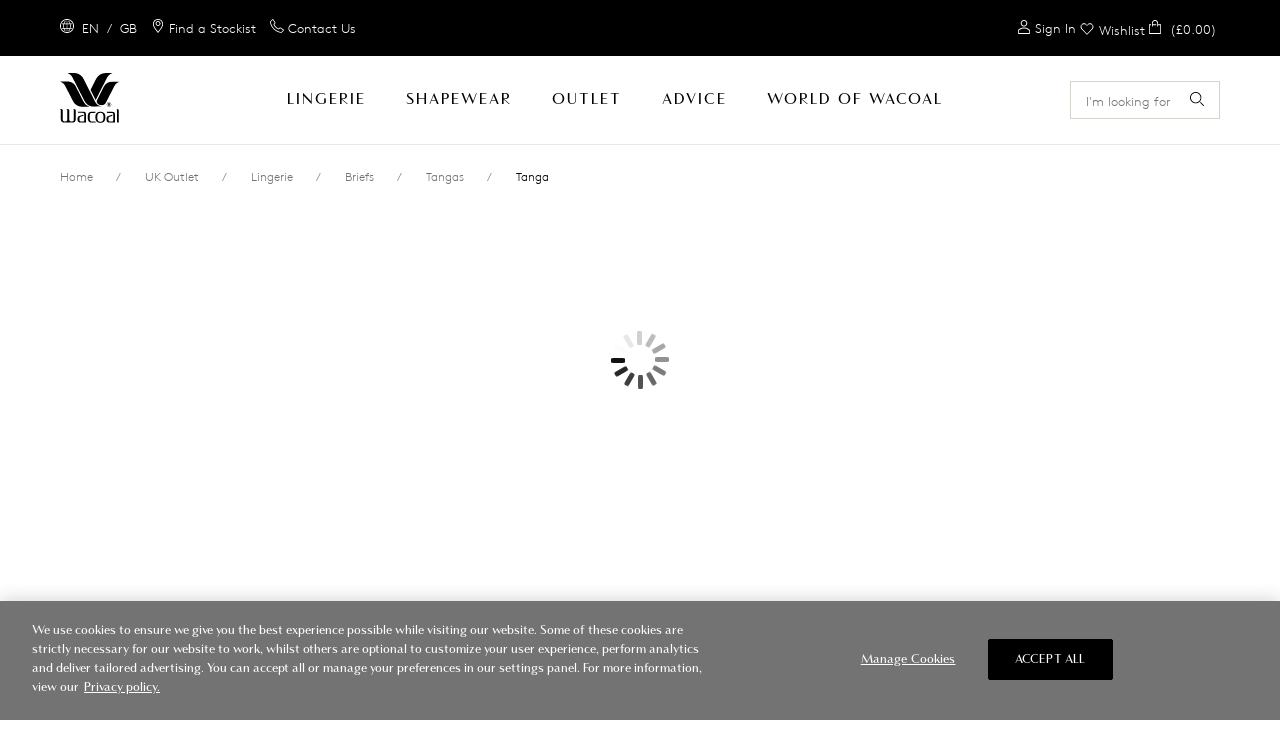

--- FILE ---
content_type: text/html;charset=UTF-8
request_url: https://www.wacoallingerie.com/uk/en/uk-outlet/lingerie/briefs/tangas/izumi-merlot-izumi-merlot-tanga/p/we601170met/
body_size: 25196
content:
<!DOCTYPE html>
<html lang="en">
<head>
    <script type="text/javascript" src="/ruxitagentjs_ICA7NVfgqrux_10323250822043923.js" data-dtconfig="uam=1|app=838da58cf33dd77c|cuc=9ben8a3l|owasp=1|mel=100000|featureHash=ICA7NVfgqrux|dpvc=1|lastModification=1768468527362|tp=500,50,0|rdnt=1|uxrgce=1|srbbv=2|agentUri=/ruxitagentjs_ICA7NVfgqrux_10323250822043923.js|reportUrl=/rb_ccv2-cust-c33w7qxb6s-wacoaleme1-p1|rid=RID_1270327952|rpid=500617721|domain=wacoallingerie.com"></script><script src="https://cdn-ukwest.onetrust.com/scripttemplates/otSDKStub.js" data-document-language="true" type="text/javascript" charset="UTF-8" data-domain-script="ca21ace5-6a9f-4a42-bce2-b08e20c7a5c8" ></script>
<script type="text/javascript">
    function OptanonWrapper() { }
</script>
<title>
        Izumi Merlot Tanga from Wacoal</title>

    <meta http-equiv="Content-Type" content="text/html; charset=utf-8"/>
    <meta http-equiv="X-UA-Compatible" content="IE=edge">
    <meta charset="utf-8">
    <meta name="viewport" content="width=device-width, initial-scale=1">

    <meta name="keywords">
<meta name="description" content="The Izumi Merlot Tanga is available to buy online at Wacoal. Shop now with free delivery and returns.">
<meta name="robots" content="index,follow">
<meta property="og:url" content="https://www.wacoallingerie.com/uk/en/uk-outlet/lingerie/briefs/tangas/izumi-merlot-izumi-merlot-tanga/p/we601170met/"/>
        <meta property="og:image" content="https://media.wacoallingerie.com/medias/114x160-basket-autocomplete-WE601170-MET-primary-Wacoal-Lingerie-Izumi-Merlot-Tanga.jpg?context=[base64]"/>
        <meta property="og:type" content="product"/>
        <meta property="og:title" content="Izumi Merlot Tanga from Wacoal"/>
        <meta property="og:description" content="The Izumi Merlot Tanga is available to buy online at Wacoal. Shop now with free delivery and returns."/>
        <link rel="canonical" href="https://www.wacoallingerie.com/uk/en/uk-outlet/lingerie/briefs/tangas/izumi-merlot-izumi-merlot-tanga/p/we601170met/"/>
    <link rel="alternate" href="https://www.wacoallingerie.com/row/en/lingerie/briefs/tangas/izumi-merlot-izumi-merlot-tanga/p/we601170met/" hreflang="en"/>
    <link rel="alternate" href="https://www.wacoallingerie.com/row/fr/lingerie/bas/tangas/izumi-merlot-izumi-merlot-tanga/p/we601170met/" hreflang="fr"/>
    <link rel="alternate" href="https://www.wacoallingerie.com/de/de/outlet/dessous/slips/tangas/izumi-merlot-izumi-merlot-tanga/p/we601170met/" hreflang="de-de"/>
    <link rel="alternate" href="https://www.wacoallingerie.com/uk/en/uk-outlet/lingerie/briefs/tangas/izumi-merlot-izumi-merlot-tanga/p/we601170met/" hreflang="en-gb"/>
    <link rel="shortcut icon" type="image/x-icon" media="all" href="https://media.wacoallingerie.com/_ui/responsive/theme-wacoal/images/favicon.ico"/>

    




<!------ SEO WebSite Schema ------->

    
    
    
    
        <script type="application/ld+json">
            {
              "@context": "https://schema.org",
              "@type": "WebSite",
              "name" : "Wacoal",
              "url": "https://www.wacoallingerie.com/uk/en/uk-outlet/lingerie/briefs/tangas/izumi-merlot-izumi-merlot-tanga/p/we601170met/"
            }
        </script>
    
    

<!------ End SEO WebSite Schema ------->
<link rel="stylesheet" type="text/css" href="//fonts.googleapis.com/css?family=Open+Sans:400,300,300italic,400italic,600,600italic,700,700italic,800,800italic"/>

<link rel="stylesheet" type="text/css" media="all" href="https://media.wacoallingerie.com/_ui/responsive/theme-wacoal/css/style.css?3f513bd9"/>
<link rel="stylesheet" type="text/css" media="all" href="https://media.wacoallingerie.com/_ui/addons/assistedservicestorefront/responsive/common/css/assistedservicestorefront.css"/>
<link rel="stylesheet" type="text/css" media="all" href="https://media.wacoallingerie.com/_ui/addons/assistedservicestorefront/responsive/common/css/storeFinder.css"/>
<link rel="stylesheet" type="text/css" media="all" href="https://media.wacoallingerie.com/_ui/addons/assistedservicestorefront/responsive/common/css/customer360.css"/>
<link rel="stylesheet" type="text/css" media="all" href="https://media.wacoallingerie.com/_ui/addons/b2casmaddon/responsive/common/css/b2casmaddon.css"/>
<link rel="stylesheet" type="text/css" media="all" href="https://media.wacoallingerie.com/_ui/addons/b2cstorefrontcomponents/responsive/common/css/video-js.min.css"/>
<link rel="stylesheet" type="text/css" media="all" href="https://media.wacoallingerie.com/_ui/addons/b2cstorefrontcomponents/responsive/common/css/b2cstorefrontcomponents.css"/>
<link rel="stylesheet" type="text/css" media="all" href="https://media.wacoallingerie.com/_ui/addons/onetrustaddon/responsive/common/css/onetrustaddon.css"/>
<link rel="stylesheet" type="text/css" media="all" href="https://media.wacoallingerie.com/_ui/addons/smarteditaddon/responsive/common/css/smarteditaddon.css"/>
<script type="text/javascript" src="https://media.wacoallingerie.com/_ui/shared/js/analyticsmediator.js"></script>
<script>

            
            lazyDataLayer = [{"ecommerce":{"currencyCode":"GBP","detail":{"products":[{"id":"WE601170MET","name":"Tanga","dimension5":"11.00","price":"11.00","category":"UK Outlet","variant":"Merlot","dimension6":"22.00"}]},"impressions":[]},"page":{"name":"Product Details","type":"Product Page","countryCode":"GB"},"event":"productDetailView","user":{"id":"","registered":"false"}}];
            dataLayer = [];
            </script>
        <!-- Google Tag Manager -->
        <script>(function(w,d,s,l,i){w[l]=w[l]||[];w[l].push({'gtm.start':
                new Date().getTime(),event:'gtm.js'});var f=d.getElementsByTagName(s)[0],
            j=d.createElement(s),dl=l!='dataLayer'?'&l='+l:'';j.async=true;j.src=
            'https://www.googletagmanager.com/gtm.js?id='+i+dl;f.parentNode.insertBefore(j,f);
        })(window,document,'script','dataLayer','GTM-PLCZW7C');</script>
        <!-- End Google Tag Manager -->

    





    

        

        

        

        
            <script type="text/javascript">
                (function(c,l,a,r,i,t,y){
                    c[a]=c[a]||function()
                    {(c[a].q=c[a].q||[]).push(arguments)};
                    t=l.createElement(r);t.async=1;t.src="https://www.clarity.ms/tag/"+i;
                    y=l.getElementsByTagName(r)[0];y.parentNode.insertBefore(t,y);
                })(window, document, "clarity", "script", "stqysyggj2");
            </script>
        

        

    











</head>

<body 
            data-wishlist-feature-enabled="true"
        
      class="page-productDetails pageType-ProductPage template-pages-product-productLayout1Page  smartedit-page-uid-productDetails smartedit-page-uuid-eyJpdGVtSWQiOiJwcm9kdWN0RGV0YWlscyIsImNhdGFsb2dJZCI6IndhY29hbFVLQ29udGVudENhdGFsb2ciLCJjYXRhbG9nVmVyc2lvbiI6Ik9ubGluZSJ9 smartedit-catalog-version-uuid-wacoalUKContentCatalog/Online  language-en">
<!-- Google Tag Manager (noscript) -->
    <noscript>
        <iframe src="https://www.googletagmanager.com/ns.html?id=GTM-PLCZW7C"
                height="0" width="0" style="display:none;visibility:hidden"></iframe>
    </noscript>
    <!-- End Google Tag Manager (noscript) -->
<main class="page-box" data-currency-iso-code="GBP" data-country-iso-code="GB" data-language-iso-code="en">


            <a href="#skip-to-content" class="skiptocontent" data-role="none">text.skipToContent</a>
            <a href="#skiptonavigation" class="skiptonavigation" data-role="none">text.skipToNavigation</a>

            <header class="main__header">

    <div>
        <div class="yCmsContentSlot">
<div id="consent-management-alert" data-consent-management-url="">

    <ul class="consent-management-list" role="tablist" aria-live="polite" data-behavior="accordion">

        </ul>
</div></div></div>
    <section class="page-header component-container-top">
        <article class="page-header__left-links hidden-md" itemscope
                 itemtype="https://www.schema.org/SiteNavigationElement">
            <a id="location-popup-trigger" class="link-with-icon" href="#">
                    <!-- Generated by IcoMoon.io -->
                    <span class="cardSpan">
                      <span class="icon">
                        <svg version="1.1" xmlns="http://www.w3.org/2000/svg" width="14" height="14"
                             viewBox="0 0 14 14" aria-hidden="true">
                          <title>globe</title>
                          <path d="M7 0c-3.85 0-7 3.15-7 7s3.15 7 7 7c3.85 0 7-3.15 7-7 0-1.837-0.744-3.631-2.056-4.944s-3.106-2.056-4.944-2.056c0 0 0 0 0 0M7 13.125c-3.369 0-6.125-2.756-6.125-6.125s2.756-6.125 6.125-6.125c3.369 0 6.125 2.756 6.125 6.125 0 1.619-0.656 3.194-1.794 4.331s-2.712 1.794-4.331 1.794c0 0 0 0 0 0M10.719 7c0-0.569-0.044-1.181-0.175-1.75 0 0 1.575 0 1.575 0-0.088-0.219-0.175-0.481-0.306-0.7 0 0-1.487 0-1.487 0-0.263-0.919-0.7-1.794-1.269-2.581-0.35-0.131-0.744-0.262-1.094-0.35 0.788 0.831 1.356 1.794 1.706 2.888 0 0-2.363 0-2.363 0s0-2.931 0-2.931c-0.087 0-0.219 0-0.35 0s-0.219 0-0.306 0c0 0 0 2.975 0 2.975s-2.319 0-2.319 0c0.35-1.094 0.919-2.056 1.706-2.887-0.394 0.088-0.744 0.175-1.094 0.35-0.569 0.788-1.006 1.663-1.269 2.537 0 0-1.531 0-1.531 0-0.131 0.219-0.219 0.481-0.306 0.7 0 0 1.575 0 1.575 0-0.131 0.569-0.175 1.181-0.175 1.75 0 0.656 0.088 1.269 0.219 1.925 0 0-1.531 0-1.531 0 0.088 0.263 0.219 0.481 0.306 0.7 0 0 1.4 0 1.4 0 0.262 0.831 0.656 1.619 1.181 2.362 0.35 0.175 0.744 0.263 1.137 0.35-0.7-0.788-1.269-1.706-1.619-2.669 0 0 2.319 0 2.319 0s0 2.756 0 2.756c0.087 0 0.219 0 0.306 0s0.219 0 0.35 0c0 0 0-2.8 0-2.8s2.319 0 2.319 0c-0.35 1.006-0.919 1.925-1.619 2.669 0.394-0.088 0.788-0.175 1.138-0.35 0.525-0.7 0.919-1.487 1.181-2.319 0 0 1.4 0 1.4 0 0.131-0.219 0.219-0.438 0.306-0.7 0 0-1.531 0-1.531 0 0.131-0.612 0.219-1.269 0.219-1.925 0 0 0 0 0 0M6.65 8.925c0 0-2.494 0-2.494 0-0.306-1.225-0.306-2.45-0.044-3.675 0 0 2.537 0 2.537 0s0 3.675 0 3.675c0 0 0 0 0 0M9.844 8.925c0 0-2.494 0-2.494 0s0-3.675 0-3.675c0 0 2.538 0 2.538 0 0.131 0.569 0.175 1.181 0.175 1.75 0 0.656-0.088 1.269-0.219 1.925 0 0 0 0 0 0"></path>
                        </svg>
                      </span>
                      <span class="text">
                          
                          &nbsp;EN&nbsp;
                        /&nbsp;
                        GB</span>
                    </span>
                </a>
            <span itemprop="name">
              <a itemprop="url" class="link-with-icon" href="/uk/en/store-finder/">
              <span class="cardSpan">
                <span class="icon">
                  <!-- Generated by IcoMoon.io -->
                  <svg version="1.1" xmlns="http://www.w3.org/2000/svg" width="14" height="14" viewBox="0 0 14 14"
                       aria-hidden="true">
                  <title>location</title>
                  <path d="M7.024 0c-2.8 0-5.083 2.24-5.083 5.040 0 2.025 1.12 3.705 1.938 4.911 0 0 0.129 0.215 0.129 0.215 0.818 1.206 1.723 2.326 2.628 3.446 0 0 0.345 0.388 0.345 0.388s0.345-0.388 0.345-0.388c0.948-1.12 1.809-2.24 2.628-3.446 0 0 0.172-0.215 0.172-0.215 0.818-1.249 1.938-2.929 1.938-4.911 0-2.8-2.24-5.040-5.040-5.040 0 0 0 0 0 0M9.437 9.477c0 0-0.172 0.215-0.172 0.215-0.732 1.12-1.723 2.369-2.24 2.972-0.517-0.603-1.508-1.852-2.24-2.972 0 0-0.172-0.215-0.172-0.215-0.775-1.12-1.809-2.671-1.809-4.437 0-1.508 0.818-2.886 2.111-3.662s2.929-0.732 4.222 0 2.111 2.154 2.111 3.662c0 1.766-1.077 3.317-1.809 4.437 0 0 0 0 0 0M7.024 2.025c-1.378 0-2.455 1.12-2.455 2.455s1.12 2.455 2.455 2.455c1.335 0 2.455-1.12 2.455-2.455 0-0.646-0.258-1.292-0.732-1.766s-1.077-0.689-1.723-0.689c0 0 0 0 0 0M7.024 6.117c-0.905 0-1.594-0.732-1.594-1.594s0.732-1.594 1.594-1.594c0.862 0 1.594 0.732 1.594 1.594s-0.732 1.594-1.594 1.594c0 0 0 0 0 0s0 0 0 0"></path>
                  </svg>
                </span>
                <span class="text">
                  Find a Stockist</span>
              </span>
              </a>
            </span>
            <span itemprop="name">
                <a itemprop="url" class="link-with-icon" href="/uk/en/contact-us/">

                    <span class="cardSpan">
                              <span class="icon " aria-hidden="true">
                        <!-- Generated by IcoMoon.io -->
                          <!-- Generated by IcoMoon.io -->
                              <svg version="1.1" xmlns="http://www.w3.org/2000/svg" width="14" height="14"
                             viewBox="0 0 14 14" aria-hidden="true">
                            <title>phone</title>
                            <path d="M10.826 13.843c-0.136 0-0.272-0.016-0.405-0.045-2.534-0.524-4.868-1.753-6.735-3.546-1.826-1.796-3.093-4.083-3.647-6.584-0.133-0.634 0.075-1.291 0.547-1.734 0 0 1.621-1.56 1.621-1.56 0.167-0.159 0.394-0.238 0.624-0.219 0.239 0.025 0.453 0.154 0.588 0.352 0 0 2.026 2.995 2.026 2.995 0.156 0.238 0.138 0.551-0.045 0.769 0 0-1.017 1.216-1.017 1.216 0.406 0.896 0.979 1.707 1.69 2.386 0.706 0.705 1.541 1.267 2.459 1.657 0 0 1.261-1.001 1.261-1.001 0.216-0.171 0.516-0.191 0.753-0.048 0 0 3.060 1.977 3.060 1.977 0.212 0.127 0.356 0.345 0.387 0.59s-0.049 0.492-0.222 0.67c0 0-1.58 1.564-1.58 1.564-0.363 0.36-0.854 0.562-1.366 0.559 0 0 0 0 0 0M2.766 0.958c0 0-1.621 1.56-1.621 1.56-0.265 0.248-0.381 0.617-0.304 0.972 0.515 2.348 1.698 4.495 3.408 6.184 1.756 1.686 3.952 2.842 6.337 3.334 0.366 0.077 0.747-0.036 1.013-0.299 0 0 1.58-1.564 1.58-1.564s-2.954-1.908-2.954-1.908c0 0-1.353 1.078-1.353 1.078-0.106 0.083-0.245 0.109-0.373 0.068-1.124-0.414-2.142-1.071-2.982-1.925-0.869-0.811-1.543-1.809-1.974-2.917-0.036-0.136 0-0.282 0.098-0.385 0 0 1.094-1.308 1.094-1.308s-1.969-2.889-1.969-2.889c0 0 0 0 0 0"></path>
                        </svg>
                              </span>
                      <span class="text">
                        Contact Us</span>
                    </span>
                </a>
            </span>
            </article>
        <div class="popup popup--location" id="popup--location">
    <h2 class="popup__title" tabindex="0">Select a Location<a class="icon-with-label popup__close" href="#">
            <span class="label">Close</span>
            <!-- Generated by IcoMoon.io -->
            <svg version="1.1" xmlns="http://www.w3.org/2000/svg" width="10" height="14" viewBox="0 0 14 14">
            <title>close</title>
            <path d="M8.062 7.004c0 0 5.795-5.795 5.795-5.795 0.209-0.279 0.209-0.698-0.070-0.977s-0.698-0.279-0.977-0.070c0 0-5.795 5.795-5.795 5.795s-5.725-5.725-5.725-5.725c-0.279-0.279-0.698-0.279-0.977 0s-0.279 0.698 0 0.977c0 0 5.725 5.795 5.725 5.795s-5.795 5.795-5.795 5.795c-0.209 0.14-0.279 0.419-0.209 0.698s0.279 0.489 0.489 0.489c0.209 0 0.489 0 0.698-0.209 0 0 5.795-5.795 5.795-5.795s5.795 5.795 5.795 5.795c0.279 0.209 0.698 0.209 0.977-0.070s0.279-0.698 0.070-0.977c0 0-5.795-5.725-5.795-5.725s0 0 0 0"></path>
            </svg>
        </a>
    </h2>

    




<form id="site-form" action="/uk/en/_s/site" method="post"><div class="select-container">
            <label for="site-selector">Location</label>
            <select name="siteUid" id="site-selector">
                    <option value="wacoalUK"
                                class="icon-cart">United Kingdom</option>
                    <option value="wacoalDE"
                                class="icon-cart">Germany</option>
                    <option value="wacoalROW"
                                class="">Rest of the World</option>
                    </select>
            </div>
        <div class="select-container">
            <label for="lang-selector">Language</label>

            <select name="languageCode" id="lang-selector">
                    <option value="en" selected="selected"
                                        lang="en">English</option>
                            </select>
            </div>
        <button type="submit" class="btn btn--primary" tabindex="0">Go</button>
    <div>
<input type="hidden" name="CSRFToken" value="e061a14a-156b-4eff-9242-3e346cba009b" />
</div></form></div>
<article class="header_reassurance_messaging__container">
    <ul class="header_reassurance_messaging">
        <li class="header_reassurance_messaging__message" style="text-align: center">
    FREE RETURNS for 90 days on all orders</li><li class="header_reassurance_messaging__message" style="text-align: center">
    FREE DELIVERY when you spend £50</li><li class="header_reassurance_messaging__message" style="text-align: center">
    Royal Mail Delivery</li></ul>
</article><article class="page-header__right-links hidden-md" itemscope
                 itemtype="https://www.schema.org/SiteNavigationElement">
            <a itemprop="url" class="link-with-icon login" href="/uk/en/login/">
                                 <span class="cardSpan">
                                    <span class="icon">
                                       <!-- Generated by IcoMoon.io -->
                                        <svg version="1.1" xmlns="http://www.w3.org/2000/svg" width="14" height="14"
                                             viewBox="0 0 14 14">
                                          <title>account</title>
                                          <path d="M7.003 6.533c1.82 0 3.267-1.447 3.267-3.267s-1.447-3.267-3.267-3.267c-1.82 0-3.267 1.447-3.267 3.267s1.447 3.267 3.267 3.267c0 0 0 0 0 0M7.003 0.933c1.307 0 2.333 1.027 2.333 2.333s-1.027 2.333-2.333 2.333c-1.307 0-2.333-1.027-2.333-2.333s1.027-2.333 2.333-2.333c0 0 0 0 0 0M12.837 9.987c-1.54-1.633-3.64-2.52-5.833-2.52s-4.293 0.887-5.833 2.52c-0.14 0.14-0.233 0.373-0.233 0.607 0 0 0 2.473 0 2.473 0 0.513 0.42 0.933 0.933 0.933 0 0 10.267 0 10.267 0 0.513 0 0.933-0.42 0.933-0.933 0 0 0-2.473 0-2.473 0-0.233-0.093-0.467-0.233-0.607 0 0 0 0 0 0M12.137 13.067c0 0-10.267 0-10.267 0s0-2.473 0-2.473c1.353-1.4 3.173-2.193 5.133-2.193s3.78 0.793 5.133 2.193c0 0 0 2.473 0 2.473s0 0 0 0"></path>
                                        </svg>
                                    </span>
                                    <span class="text">
                                      Sign In</span>
                                 </span>
                            </a>
                        <a itemprop="url" class="link-with-icon js-wishlist-header wishlist-header " href="/uk/en/wishlist/">
        <span class="cardSpan">
            <span class="icon wishlist-icon-container">
                <!-- Wishlist heart icon - Generated by IcoMoon.io -->
                <svg xmlns="http://www.w3.org/2000/svg" viewBox="0 0 24 24" aria-hidden="true">
                    <title>wishlist</title>
                    <path class="heart-stroke"
                          d="M4.3314 12.0474L12 20L19.6686 12.0474C20.5211 11.1633 21 9.96429 21 8.71405C21 6.11055 18.9648 4 16.4543 4C15.2487 4 14.0925 4.49666 13.24 5.38071L12 6.66667L10.76 5.38071C9.90749 4.49666 8.75128 4 7.54569 4C5.03517 4 3 6.11055 3 8.71405C3 9.96429 3.47892 11.1633 4.3314 12.0474Z"
                          stroke="currentColor"
                          fill="transparent"
                          stroke-width="1.5"
                          stroke-linecap="round"
                          stroke-linejoin="round"/>
                </svg>
                <!-- Small indicator circle for when wishlist has items -->
                <span class="wishlist__indicator js-wishlist-indicator" style="display: none;"></span>
            </span>
            <span class="text">
                Wishlist</span>
            </span>
    </a>
<!--MINICART-->
                <a itemprop="url" class="link-with-icon minicart__link with-wishlist"
       data-mini-cart-url="/uk/en/cart/rollover/MiniCart"
       data-mini-cart-refresh-url="/uk/en/cart/miniCart/SUBTOTAL"
       href="/uk/en/cart/">
       <span class="cardSpan">
         <span class="icon">
            <!-- Generated by IcoMoon.io -->
             <svg version="1.1" xmlns="http://www.w3.org/2000/svg" width="14" height="14" viewBox="0 0 14 14">
             <title>cart</title>
             <path d="M10.062 4.347c0 0 0-1.266 0-1.266 0-1.091-0.567-2.095-1.528-2.663s-2.095-0.567-3.055 0c-0.96 0.567-1.528 1.571-1.528 2.663 0 0 0 3.055 0 3.055 0 0.262 0.175 0.436 0.436 0.436s0.436-0.175 0.436-0.436c0 0 0-0.917 0-0.917s3.492 0 3.492 0c0 0 0-0.873 0-0.873s-3.492 0-3.492 0c0 0 0-1.266 0-1.266 0-1.222 0.96-2.182 2.182-2.182s2.182 0.96 2.182 2.182c0 0 0 3.012 0 3.012 0 0.262 0.175 0.436 0.436 0.436s0.436-0.175 0.436-0.436c0 0 0-0.873 0-0.873s2.182 0 2.182 0c0 0 0 7.857 0 7.857s-10.475 0-10.475 0c0 0 0-7.857 0-7.857s1.309 0 1.309 0c0 0 0-0.873 0-0.873s-2.182 0-2.182 0c0 0 0 8.773 0 8.773 0 0.48 0.393 0.873 0.829 0.873 0 0 10.563 0 10.563 0 0.48 0 0.829-0.393 0.829-0.829 0 0 0-8.817 0-8.817s-3.055 0-3.055 0c0 0 0 0 0 0"></path>
             </svg>
         </span>
       </span>
        <span class="text">
            <span class="p-relative">
                <span id="minicart__items-count" class="minicart__items-count">
                    <span class="badge-text">0</span>
                    <span class="badge-bg"></span>
                </span>
            </span>
            <span id="minicart__total-price" class="hidden-md">
              
                  (£0.00)
              </span>
        </span>
    </a>
    <div class="popup popup--cart" id="popup--cart"></div>
    <script>
      var cartItems = new Set([
        
      ]);

      document.addEventListener("DOMContentLoaded", function () {
        ACC.cart.baseProductCodes.init(cartItems);
      });
    </script>
</article>
    </section>
    <a id="skiptonavigation"></a>
    <div class="yCmsComponent page-navigation__container ">
<nav class="page-navigation"
         role="navigation">
        <button class="hamburger-container" id="mobile-menu-toggle" aria-expanded="false"
                aria-label="Site Navigation">
            <div class="hamburger"></div>
        </button>
        <ul id="root-menu-mobile" class="root-menu-mobile">
            <li class="menu-item-container">
                    <span class="yCmsComponent menu-item">
<a itemprop="url" href="/uk/en/lingerie/c/10/" title="Lingerie">Lingerie</a></span><!-- Generated by IcoMoon.io -->
                        <button class="icon arrow-menu"
                                aria-expanded="false"
                                aria-label="Lingerie &nbsp;Sub-Menu">
                            <svg version="1.1" xmlns="http://www.w3.org/2000/svg" width="14" height="14"
                                 viewBox="0 0 14 14" aria-hidden="true">
                                <title>down-arrow</title>
                                <path d="M13.694 4.382c0 0-6.705 6.938-6.705 6.938s-6.705-6.938-6.705-6.938c-0.408-0.408-0.35-1.049 0-1.399s1.049-0.35 1.399 0c0 0 5.305 5.48 5.305 5.48s5.305-5.48 5.305-5.48c0.408-0.408 0.991-0.408 1.399 0 0.408 0.35 0.408 0.991 0 1.399 0 0 0 0 0 0s0 0 0 0"></path>
                            </svg>
                        </button>
                    <div class="sub-navigation-list__container">
                                    <div class=" col">
                                            <div class="sub-navigation-list__title">Shop By Product</div>
                                            <ul class="sub-navigation-list">
                                                <li class="sub-navigation-list__link">
                                                                <a itemprop="url" href="/uk/en/lingerie/c/10/" title="All Luxury Lingerie">All Luxury Lingerie</a></li>
                                                        <li class="sub-navigation-list__link">
                                                                <a itemprop="url" href="/uk/en/lingerie/bras/c/100/" title="Bras">Bras</a></li>
                                                        <li class="sub-navigation-list__link">
                                                                <a itemprop="url" href="/uk/en/lingerie/briefs/c/101/" title="Briefs">Briefs</a></li>
                                                        <li class="sub-navigation-list__link">
                                                                <a itemprop="url" href="/uk/en/lingerie/nightwear/c/105/" title="Nightwear">Nightwear</a></li>
                                                        </ul>
                                        </div>
                                    <div class=" col">
                                            <div class="sub-navigation-list__title">Shop By Style</div>
                                            <ul class="sub-navigation-list">
                                                <li class="sub-navigation-list__link">
                                                                <a itemprop="url" href="/uk/en/lingerie/bras/classic-underwire-bras/c/1006/" title=" Underwire Bras"> Underwire Bras</a></li>
                                                        <li class="sub-navigation-list__link">
                                                                <a itemprop="url" href="/uk/en/lingerie/bras/moulded-bras/c/1011/" title="Moulded Bras">Moulded Bras</a></li>
                                                        <li class="sub-navigation-list__link">
                                                                <a itemprop="url" href="/uk/en/lingerie/bras/strapless-bras/c/1020/" title="Strapless Bras">Strapless Bras</a></li>
                                                        <li class="sub-navigation-list__link">
                                                                <a itemprop="url" href="/uk/en/lingerie/bras/plunge-bras/c/1013/" title="Plunge Bras">Plunge Bras</a></li>
                                                        <li class="sub-navigation-list__link">
                                                                <a itemprop="url" href="/uk/en/lingerie/bras/balcony-bras/c/1000/" title="Balcony Bras">Balcony Bras</a></li>
                                                        <li class="sub-navigation-list__link">
                                                                <a itemprop="url" href="/uk/en/lingerie/bras/bralettes/c/1002/" title="Bralettes">Bralettes</a></li>
                                                        <li class="sub-navigation-list__link">
                                                                <a itemprop="url" href="/uk/en/lingerie/bras/contour-bras/c/1007/" title="Contour Bras">Contour Bras</a></li>
                                                        <li class="sub-navigation-list__link">
                                                                <a itemprop="url" href="/uk/en/lingerie/bras/push-up-bras/c/1014/" title="Push Up Bras">Push Up Bras</a></li>
                                                        <li class="sub-navigation-list__link">
                                                                <a itemprop="url" href="/uk/en/lingerie/bras/sports-bras/c/1026/" title="Sports Bras">Sports Bras</a></li>
                                                        <li class="sub-navigation-list__link">
                                                                <a itemprop="url" href="/uk/en/lingerie/bras/minimiser-bras/c/1010/" title="Minimiser Bras">Minimiser Bras</a></li>
                                                        <li class="sub-navigation-list__link">
                                                                <a itemprop="url" href="/uk/en/lingerie/bras/soft-cup-bras/c/1018/" title="Soft Cup Bras">Soft Cup Bras</a></li>
                                                        <li class="sub-navigation-list__link">
                                                                <a itemprop="url" href="/uk/en/lingerie/bras/full-cup-bras/c/1008/" title="Full Cup Bras">Full Cup Bras</a></li>
                                                        <li class="sub-navigation-list__link">
                                                                <a itemprop="url" href="/uk/en/lingerie/nightwear/chemises/c/1005/" title="Lace Chemise Nightdress">Lace Chemise Nightdress</a></li>
                                                        <li class="sub-navigation-list__link">
                                                                <a itemprop="url" href="/uk/en/lingerie/lace-bras/c/lace-bras/" title="Lace Bras">Lace Bras</a></li>
                                                        <li class="sub-navigation-list__link">
                                                                <a itemprop="url" href="/uk/en/lingerie/lace-knickers/c/lace-knickers/" title="Lace Knickers">Lace Knickers</a></li>
                                                        </ul>
                                        </div>
                                    <div class=" col">
                                            <div class="sub-navigation-list__title">Shop By Category</div>
                                            <ul class="sub-navigation-list">
                                                <li class="sub-navigation-list__link">
                                                                <a itemprop="url" href="/uk/en/lingerie/new-arrivals/c/new-arrivals/" title="New Lingerie Arrivals">New Lingerie Arrivals</a></li>
                                                        <li class="sub-navigation-list__link">
                                                                <a itemprop="url" href="/uk/en/lingerie/timeless-collections/c/timeless-collections/" title="Timeless Lingerie">Timeless Lingerie</a></li>
                                                        <li class="sub-navigation-list__link">
                                                                <a itemprop="url" href="/uk/en/lingerie/valentine%27s-lingerie/c/wacoal-valentines-lingerie/" title="Romantic Lingerie">Romantic Lingerie</a></li>
                                                        <li class="sub-navigation-list__link">
                                                                <a itemprop="url" href="/uk/en/lingerie/most-loved/c/most-loved/" title="Most Loved Collections">Most Loved Collections</a></li>
                                                        <li class="sub-navigation-list__link">
                                                                <a itemprop="url" href="/uk/en/lingerie/bridal-lingerie/c/bridal-lingerie/" title="Bridal Lingerie">Bridal Lingerie</a></li>
                                                        <li class="sub-navigation-list__link">
                                                                <a itemprop="url" href="/uk/en/lingerie/delicate-hues/c/delicate-hues/" title="Neutral Lingerie">Neutral Lingerie</a></li>
                                                        <li class="sub-navigation-list__link">
                                                                <a itemprop="url" href="/uk/en/lingerie/complete-comfort/c/lingerie-complete-comfort/" title="Comfortable Lingerie">Comfortable Lingerie</a></li>
                                                        <li class="sub-navigation-list__link">
                                                                <a itemprop="url" href="/uk/en/lingerie/explore-embrace-lace/c/explore-embrace-lace/" title="Explore Embrace Lace">Explore Embrace Lace</a></li>
                                                        <li class="sub-navigation-list__link">
                                                                <a itemprop="url" href="/uk/en/lingerie/wacoal-discover-raffine/c/wacoal-discover-raffine/" title="Discover Raffine">Discover Raffine</a></li>
                                                        <li class="sub-navigation-list__link">
                                                                <a itemprop="url" href="/uk/en/lingerie/lingerie-sets/c/lingerie-sets/" title="Lingerie Sets">Lingerie Sets</a></li>
                                                        <li class="sub-navigation-list__link">
                                                                <a itemprop="url" href="/uk/en/lingerie/back-appeal/c/back-appeal/" title="Back Appeal">Back Appeal</a></li>
                                                        <li class="sub-navigation-list__link">
                                                                <a itemprop="url" href="/uk/en/lingerie/mastectomy-bras/c/mastectomy-bras/" title="Post-Surgery Bras">Post-Surgery Bras</a></li>
                                                        </ul>
                                        </div>
                                    <div class=" col">
                                            <div class="sub-navigation-list__title">Shop By Colour</div>
                                            <ul class="sub-navigation-list">
                                                <li class="sub-navigation-list__link">
                                                                <a itemprop="url" href="/uk/en/lingerie/white-bras/c/white-bras/" title="White Bras">White Bras</a></li>
                                                        <li class="sub-navigation-list__link">
                                                                <a itemprop="url" href="/uk/en/lingerie/red-bras/c/red-bras/" title="Red Bras">Red Bras</a></li>
                                                        <li class="sub-navigation-list__link">
                                                                <a itemprop="url" href="/uk/en/lingerie/black-bras/c/black-bras/" title="Black Bras">Black Bras</a></li>
                                                        <li class="sub-navigation-list__link">
                                                                <a itemprop="url" href="/uk/en/lingerie/pink-bras/c/pink-bras/" title="Pink Bras">Pink Bras</a></li>
                                                        <li class="sub-navigation-list__link">
                                                                <a itemprop="url" href="/uk/en/lingerie/green-bras/c/green-bras/" title="Green Bras">Green Bras</a></li>
                                                        <li class="sub-navigation-list__link">
                                                                <a itemprop="url" href="/uk/en/lingerie/brown-bras/c/brown-bras/" title="Neutral Bras">Neutral Bras</a></li>
                                                        <li class="sub-navigation-list__link">
                                                                <a itemprop="url" href="/uk/en/lingerie/grey-bras/c/grey-bras/" title="Grey Bras">Grey Bras</a></li>
                                                        </ul>
                                        </div>
                                    <div class=" col">
                                            <ul class="sub-navigation-list">
                                                </ul>
                                        </div>
                                    <hr/>
                                </div>
                            </li>
            <li class="menu-item-container">
                    <span class="yCmsComponent menu-item">
<a itemprop="url" href="/uk/en/shapewear/c/shapewear/" title="Shapewear">Shapewear</a></span><!-- Generated by IcoMoon.io -->
                        <button class="icon arrow-menu"
                                aria-expanded="false"
                                aria-label="Shapewear &nbsp;Sub-Menu">
                            <svg version="1.1" xmlns="http://www.w3.org/2000/svg" width="14" height="14"
                                 viewBox="0 0 14 14" aria-hidden="true">
                                <title>down-arrow</title>
                                <path d="M13.694 4.382c0 0-6.705 6.938-6.705 6.938s-6.705-6.938-6.705-6.938c-0.408-0.408-0.35-1.049 0-1.399s1.049-0.35 1.399 0c0 0 5.305 5.48 5.305 5.48s5.305-5.48 5.305-5.48c0.408-0.408 0.991-0.408 1.399 0 0.408 0.35 0.408 0.991 0 1.399 0 0 0 0 0 0s0 0 0 0"></path>
                            </svg>
                        </button>
                    <div class="sub-navigation-list__container">
                                    <div class=" col">
                                            <div class="sub-navigation-list__title">Shop By Product</div>
                                            <ul class="sub-navigation-list">
                                                <li class="sub-navigation-list__link">
                                                                <a itemprop="url" href="/uk/en/shapewear/c/shapewear/" title="All Women&#39;s Shapewear">All Women&#39;s Shapewear</a></li>
                                                        <li class="sub-navigation-list__link">
                                                                <a itemprop="url" href="/uk/en/shapewear/control-briefs/c/201/" title="Tummy Control Briefs">Tummy Control Briefs</a></li>
                                                        <li class="sub-navigation-list__link">
                                                                <a itemprop="url" href="/uk/en/shapewear/control-shorts/c/202/" title="Control Shorts">Control Shorts</a></li>
                                                        </ul>
                                        </div>
                                    <div class=" col">
                                            <div class="sub-navigation-list__title">Shop By Control Level</div>
                                            <ul class="sub-navigation-list">
                                                <li class="sub-navigation-list__link">
                                                                <a itemprop="url" href="/uk/en/shapewear/moderate-control/c/2002/" title="Moderate Control Shapewear">Moderate Control Shapewear</a></li>
                                                        <li class="sub-navigation-list__link">
                                                                <a itemprop="url" href="/uk/en/shapewear/firm-control/c/2003/" title="Firm Control Shapewear">Firm Control Shapewear</a></li>
                                                        </ul>
                                        </div>
                                    <div class=" col">
                                            <div class="sub-navigation-list__title">Shop By Category</div>
                                            <ul class="sub-navigation-list">
                                                <li class="sub-navigation-list__link">
                                                                <a itemprop="url" href="/uk/en/shapewear/shapewear-essentials/c/shapewear-essentials/" title="Shapewear Essentials">Shapewear Essentials</a></li>
                                                        <li class="sub-navigation-list__link">
                                                                <a itemprop="url" href="/uk/en/shapewear/occasionwear-solutions/c/occasionwear-solutions/" title="Occasion Shapewear">Occasion Shapewear</a></li>
                                                        <li class="sub-navigation-list__link">
                                                                <a itemprop="url" href="/uk/en/shapewear/explore-ines-secret/c/wacoal-explore-ines-secret/" title="All-New Inès Secret">All-New Inès Secret</a></li>
                                                        <li class="sub-navigation-list__link">
                                                                <a itemprop="url" href="/uk/en/lingerie/back-smoothing-bras/c/back-smoothing-bras/" title="Back Smoothing Bras">Back Smoothing Bras</a></li>
                                                        </ul>
                                        </div>
                                    <div class=" col">
                                            <ul class="sub-navigation-list">
                                                </ul>
                                        </div>
                                    <hr/>
                                </div>
                            </li>
            <li class="menu-item-container">
                    <span class="yCmsComponent menu-item">
<a itemprop="url" href="/uk/en/uk-outlet/c/uk-outlet/" title="OUTLET">OUTLET</a></span><!-- Generated by IcoMoon.io -->
                        <button class="icon arrow-menu"
                                aria-expanded="false"
                                aria-label="OUTLET &nbsp;Sub-Menu">
                            <svg version="1.1" xmlns="http://www.w3.org/2000/svg" width="14" height="14"
                                 viewBox="0 0 14 14" aria-hidden="true">
                                <title>down-arrow</title>
                                <path d="M13.694 4.382c0 0-6.705 6.938-6.705 6.938s-6.705-6.938-6.705-6.938c-0.408-0.408-0.35-1.049 0-1.399s1.049-0.35 1.399 0c0 0 5.305 5.48 5.305 5.48s5.305-5.48 5.305-5.48c0.408-0.408 0.991-0.408 1.399 0 0.408 0.35 0.408 0.991 0 1.399 0 0 0 0 0 0s0 0 0 0"></path>
                            </svg>
                        </button>
                    <div class="sub-navigation-list__container">
                                    <div class=" col">
                                            <div class="sub-navigation-list__title">Outlet Lingerie</div>
                                            <ul class="sub-navigation-list">
                                                <li class="sub-navigation-list__link">
                                                                <a itemprop="url" href="/uk/en/uk-outlet/lingerie/c/10-uk-outlet/" title="All Lingerie Outlet">All Lingerie Outlet</a></li>
                                                        <li class="sub-navigation-list__link">
                                                                <a itemprop="url" href="/uk/en/uk-outlet/lingerie/bras/c/100-uk-outlet/" title="Bra Outlet">Bra Outlet</a></li>
                                                        <li class="sub-navigation-list__link">
                                                                <a itemprop="url" href="/uk/en/uk-outlet/lingerie/briefs/c/101-uk-outlet/" title="Brief Outlet">Brief Outlet</a></li>
                                                        <li class="sub-navigation-list__link">
                                                                <a itemprop="url" href="/uk/en/uk-outlet/lingerie/accessories/c/104-uk-outlet/" title="Lingerie Accessories">Lingerie Accessories</a></li>
                                                        </ul>
                                        </div>
                                    <hr/>
                                </div>
                            </li>
            <li class="menu-item-container">
                    <span class="yCmsComponent menu-item">
<a itemprop="url" href="/uk/en/advice/" title="Advice">Advice</a></span><!-- Generated by IcoMoon.io -->
                        <button class="icon arrow-menu"
                                aria-expanded="false"
                                aria-label="Advice &nbsp;Sub-Menu">
                            <svg version="1.1" xmlns="http://www.w3.org/2000/svg" width="14" height="14"
                                 viewBox="0 0 14 14" aria-hidden="true">
                                <title>down-arrow</title>
                                <path d="M13.694 4.382c0 0-6.705 6.938-6.705 6.938s-6.705-6.938-6.705-6.938c-0.408-0.408-0.35-1.049 0-1.399s1.049-0.35 1.399 0c0 0 5.305 5.48 5.305 5.48s5.305-5.48 5.305-5.48c0.408-0.408 0.991-0.408 1.399 0 0.408 0.35 0.408 0.991 0 1.399 0 0 0 0 0 0s0 0 0 0"></path>
                            </svg>
                        </button>
                    <div class="sub-navigation-list__container">
                                    <div class=" col">
                                            <div class="sub-navigation-list__title">Find Out More</div>
                                            <ul class="sub-navigation-list">
                                                <li class="sub-navigation-list__link">
                                                                <a itemprop="url" href="/uk/en/virtual-fitting/" title="Online Bra Fitting">Online Bra Fitting</a></li>
                                                        <li class="sub-navigation-list__link">
                                                                <a itemprop="url" href="/uk/en/advice/perfect-fit/" title="Uncover Your Perfect Fit">Uncover Your Perfect Fit</a></li>
                                                        <li class="sub-navigation-list__link">
                                                                <a itemprop="url" href="/uk/en/advice/bra-styles/" title="Find Your Bra Style">Find Your Bra Style</a></li>
                                                        <li class="sub-navigation-list__link">
                                                                <a itemprop="url" href="/uk/en/advice/shapewear-advice/" title="Shapewear Advice">Shapewear Advice</a></li>
                                                        <li class="sub-navigation-list__link">
                                                                <a itemprop="url" href="/uk/en/size-guide/" title="International Size Guide">International Size Guide</a></li>
                                                        <li class="sub-navigation-list__link">
                                                                <a itemprop="url" href="/uk/en/advice/" title="View All Advice">View All Advice</a></li>
                                                        </ul>
                                        </div>
                                    <div class=" col">
                                            <ul class="sub-navigation-list">
                                                </ul>
                                        </div>
                                    <hr/>
                                </div>
                            </li>
            <li class="menu-item-container">
                    <span class="yCmsComponent menu-item">
<a itemprop="url" href="/uk/en/worldofwacoal/" title="World Of Wacoal">World Of Wacoal</a></span><!-- Generated by IcoMoon.io -->
                        <button class="icon arrow-menu"
                                aria-expanded="false"
                                aria-label="World Of Wacoal &nbsp;Sub-Menu">
                            <svg version="1.1" xmlns="http://www.w3.org/2000/svg" width="14" height="14"
                                 viewBox="0 0 14 14" aria-hidden="true">
                                <title>down-arrow</title>
                                <path d="M13.694 4.382c0 0-6.705 6.938-6.705 6.938s-6.705-6.938-6.705-6.938c-0.408-0.408-0.35-1.049 0-1.399s1.049-0.35 1.399 0c0 0 5.305 5.48 5.305 5.48s5.305-5.48 5.305-5.48c0.408-0.408 0.991-0.408 1.399 0 0.408 0.35 0.408 0.991 0 1.399 0 0 0 0 0 0s0 0 0 0"></path>
                            </svg>
                        </button>
                    <div class="sub-navigation-list__container">
                                    <div class=" col">
                                            <div class="sub-navigation-list__title">Latest Trends</div>
                                            <ul class="sub-navigation-list">
                                                <li class="sub-navigation-list__link">
                                                                <a itemprop="url" href="/uk/en/bridal-lingerie-guide/" title="Bridal Lingerie Guide">Bridal Lingerie Guide</a></li>
                                                        <li class="sub-navigation-list__link">
                                                                <a itemprop="url" href="/uk/en/worldofwacoal/lingerie-trends/" title="Lingerie Trends">Lingerie Trends</a></li>
                                                        </ul>
                                        </div>
                                    <div class=" col">
                                            <div class="sub-navigation-list__title">Elegant Essentials</div>
                                            <ul class="sub-navigation-list">
                                                <li class="sub-navigation-list__link">
                                                                <a itemprop="url" href="/uk/en/most-loved-lingerie-collections/" title="Uncover your ‘’BEST BRA EVER">Uncover your ‘’BEST BRA EVER&#34;...</a></li>
                                                        <li class="sub-navigation-list__link">
                                                                <a itemprop="url" href="/uk/en/advice/bra-styles/" title="Wacoal&#39;s Different Bra Styles">Wacoal&#39;s Different Bra Styles</a></li>
                                                        <li class="sub-navigation-list__link">
                                                                <a itemprop="url" href="/uk/en/shapewear-ines-secret/" title="Introducing Ines Secret">Introducing Ines Secret</a></li>
                                                        <li class="sub-navigation-list__link">
                                                                <a itemprop="url" href="/uk/en/wacoal-ready-with-raffine/" title="Ready with Raffine">Ready with Raffine</a></li>
                                                        <li class="sub-navigation-list__link">
                                                                <a itemprop="url" href="/uk/en/worldofwacoal/heritage/" title="Wacoal&#39;s Heritage">Wacoal&#39;s Heritage</a></li>
                                                        <li class="sub-navigation-list__link">
                                                                <a itemprop="url" href="/uk/en/back-appeal-collection/" title="Love How You Feel In Back Appeal">Love How You Feel In Back Appeal</a></li>
                                                        </ul>
                                        </div>
                                    <div class=" col">
                                            <ul class="sub-navigation-list">
                                                </ul>
                                        </div>
                                    <hr/>
                                </div>
                            </li>
            <li class="menu-item-container mobile-menu__additional-items">
                <ul aria-label="Additional links">
                    <li>
                                <ycommerce:testId code="header_Login_link">
                                    <a class="link-with-icon" href="/uk/en/login/">
                                     <span class="cardSpan">
                                      <span class="icon-mobile-menu">
                                         <!-- Generated by IcoMoon.io -->
                                          <svg version="1.1" xmlns="http://www.w3.org/2000/svg" width="20" height="20"
                                               viewBox="0 0 14 14" aria-hidden="true">
                                            <title>account</title>
                                            <path d="M7.003 6.533c1.82 0 3.267-1.447 3.267-3.267s-1.447-3.267-3.267-3.267c-1.82 0-3.267 1.447-3.267 3.267s1.447 3.267 3.267 3.267c0 0 0 0 0 0M7.003 0.933c1.307 0 2.333 1.027 2.333 2.333s-1.027 2.333-2.333 2.333c-1.307 0-2.333-1.027-2.333-2.333s1.027-2.333 2.333-2.333c0 0 0 0 0 0M12.837 9.987c-1.54-1.633-3.64-2.52-5.833-2.52s-4.293 0.887-5.833 2.52c-0.14 0.14-0.233 0.373-0.233 0.607 0 0 0 2.473 0 2.473 0 0.513 0.42 0.933 0.933 0.933 0 0 10.267 0 10.267 0 0.513 0 0.933-0.42 0.933-0.933 0 0 0-2.473 0-2.473 0-0.233-0.093-0.467-0.233-0.607 0 0 0 0 0 0M12.137 13.067c0 0-10.267 0-10.267 0s0-2.473 0-2.473c1.353-1.4 3.173-2.193 5.133-2.193s3.78 0.793 5.133 2.193c0 0 0 2.473 0 2.473s0 0 0 0"></path>
                                          </svg>
                                      </span>
                                      <span class="text">
                                        Sign In</span>
                                    </a>
                                </ycommerce:testId>
                            </li>
                        <li>
                        <a class="link-with-icon" href="/uk/en/contact-us/">
                           <span class="cardSpan">
                              <span class="icon-mobile-menu">
                                <!-- Generated by IcoMoon.io -->
                                    <svg version="1.1" xmlns="http://www.w3.org/2000/svg" width="20" height="20"
                                         viewBox="0 0 14 14" aria-hidden="true">
                                <title>phone</title>
                                <path d="M10.826 13.843c-0.136 0-0.272-0.016-0.405-0.045-2.534-0.524-4.868-1.753-6.735-3.546-1.826-1.796-3.093-4.083-3.647-6.584-0.133-0.634 0.075-1.291 0.547-1.734 0 0 1.621-1.56 1.621-1.56 0.167-0.159 0.394-0.238 0.624-0.219 0.239 0.025 0.453 0.154 0.588 0.352 0 0 2.026 2.995 2.026 2.995 0.156 0.238 0.138 0.551-0.045 0.769 0 0-1.017 1.216-1.017 1.216 0.406 0.896 0.979 1.707 1.69 2.386 0.706 0.705 1.541 1.267 2.459 1.657 0 0 1.261-1.001 1.261-1.001 0.216-0.171 0.516-0.191 0.753-0.048 0 0 3.060 1.977 3.060 1.977 0.212 0.127 0.356 0.345 0.387 0.59s-0.049 0.492-0.222 0.67c0 0-1.58 1.564-1.58 1.564-0.363 0.36-0.854 0.562-1.366 0.559 0 0 0 0 0 0M2.766 0.958c0 0-1.621 1.56-1.621 1.56-0.265 0.248-0.381 0.617-0.304 0.972 0.515 2.348 1.698 4.495 3.408 6.184 1.756 1.686 3.952 2.842 6.337 3.334 0.366 0.077 0.747-0.036 1.013-0.299 0 0 1.58-1.564 1.58-1.564s-2.954-1.908-2.954-1.908c0 0-1.353 1.078-1.353 1.078-0.106 0.083-0.245 0.109-0.373 0.068-1.124-0.414-2.142-1.071-2.982-1.925-0.869-0.811-1.543-1.809-1.974-2.917-0.036-0.136 0-0.282 0.098-0.385 0 0 1.094-1.308 1.094-1.308s-1.969-2.889-1.969-2.889c0 0 0 0 0 0"></path>
                                </svg>
                                </span>
                              <span class="text">
                                Contact Us</span>
                           </span>
                        </a>
                    </li>
                    <li>
                        <a class="link-with-icon" href="/uk/en/store-finder/">
                         <span class="cardSpan">
                            <span class="icon-mobile-menu">
                              <!-- Generated by IcoMoon.io -->
                              <svg version="1.1" xmlns="http://www.w3.org/2000/svg" width="20" height="20"
                                   viewBox="0 0 14 14" aria-hidden="true">
                              <title>location</title>
                              <path d="M7.024 0c-2.8 0-5.083 2.24-5.083 5.040 0 2.025 1.12 3.705 1.938 4.911 0 0 0.129 0.215 0.129 0.215 0.818 1.206 1.723 2.326 2.628 3.446 0 0 0.345 0.388 0.345 0.388s0.345-0.388 0.345-0.388c0.948-1.12 1.809-2.24 2.628-3.446 0 0 0.172-0.215 0.172-0.215 0.818-1.249 1.938-2.929 1.938-4.911 0-2.8-2.24-5.040-5.040-5.040 0 0 0 0 0 0M9.437 9.477c0 0-0.172 0.215-0.172 0.215-0.732 1.12-1.723 2.369-2.24 2.972-0.517-0.603-1.508-1.852-2.24-2.972 0 0-0.172-0.215-0.172-0.215-0.775-1.12-1.809-2.671-1.809-4.437 0-1.508 0.818-2.886 2.111-3.662s2.929-0.732 4.222 0 2.111 2.154 2.111 3.662c0 1.766-1.077 3.317-1.809 4.437 0 0 0 0 0 0M7.024 2.025c-1.378 0-2.455 1.12-2.455 2.455s1.12 2.455 2.455 2.455c1.335 0 2.455-1.12 2.455-2.455 0-0.646-0.258-1.292-0.732-1.766s-1.077-0.689-1.723-0.689c0 0 0 0 0 0M7.024 6.117c-0.905 0-1.594-0.732-1.594-1.594s0.732-1.594 1.594-1.594c0.862 0 1.594 0.732 1.594 1.594s-0.732 1.594-1.594 1.594c0 0 0 0 0 0s0 0 0 0"></path>
                              </svg>
                            </span>
                            <span class="text">
                              Find a Stockist</span>
                          </span>
                        </a>
                    </li>

                    <li>
                            <a id="location-popup-trigger--mobile" class="link-with-icon" href="#">
                             <span class="cardSpan">
                              <span class="icon-mobile-menu">
                                <svg version="1.1" xmlns="http://www.w3.org/2000/svg" width="20" height="20"
                                     viewBox="0 0 14 14" aria-hidden="true">
                                  <title>globe</title>
                                  <path d="M7 0c-3.85 0-7 3.15-7 7s3.15 7 7 7c3.85 0 7-3.15 7-7 0-1.837-0.744-3.631-2.056-4.944s-3.106-2.056-4.944-2.056c0 0 0 0 0 0M7 13.125c-3.369 0-6.125-2.756-6.125-6.125s2.756-6.125 6.125-6.125c3.369 0 6.125 2.756 6.125 6.125 0 1.619-0.656 3.194-1.794 4.331s-2.712 1.794-4.331 1.794c0 0 0 0 0 0M10.719 7c0-0.569-0.044-1.181-0.175-1.75 0 0 1.575 0 1.575 0-0.088-0.219-0.175-0.481-0.306-0.7 0 0-1.487 0-1.487 0-0.263-0.919-0.7-1.794-1.269-2.581-0.35-0.131-0.744-0.262-1.094-0.35 0.788 0.831 1.356 1.794 1.706 2.888 0 0-2.363 0-2.363 0s0-2.931 0-2.931c-0.087 0-0.219 0-0.35 0s-0.219 0-0.306 0c0 0 0 2.975 0 2.975s-2.319 0-2.319 0c0.35-1.094 0.919-2.056 1.706-2.887-0.394 0.088-0.744 0.175-1.094 0.35-0.569 0.788-1.006 1.663-1.269 2.537 0 0-1.531 0-1.531 0-0.131 0.219-0.219 0.481-0.306 0.7 0 0 1.575 0 1.575 0-0.131 0.569-0.175 1.181-0.175 1.75 0 0.656 0.088 1.269 0.219 1.925 0 0-1.531 0-1.531 0 0.088 0.263 0.219 0.481 0.306 0.7 0 0 1.4 0 1.4 0 0.262 0.831 0.656 1.619 1.181 2.362 0.35 0.175 0.744 0.263 1.137 0.35-0.7-0.788-1.269-1.706-1.619-2.669 0 0 2.319 0 2.319 0s0 2.756 0 2.756c0.087 0 0.219 0 0.306 0s0.219 0 0.35 0c0 0 0-2.8 0-2.8s2.319 0 2.319 0c-0.35 1.006-0.919 1.925-1.619 2.669 0.394-0.088 0.788-0.175 1.138-0.35 0.525-0.7 0.919-1.487 1.181-2.319 0 0 1.4 0 1.4 0 0.131-0.219 0.219-0.438 0.306-0.7 0 0-1.531 0-1.531 0 0.131-0.612 0.219-1.269 0.219-1.925 0 0 0 0 0 0M6.65 8.925c0 0-2.494 0-2.494 0-0.306-1.225-0.306-2.45-0.044-3.675 0 0 2.537 0 2.537 0s0 3.675 0 3.675c0 0 0 0 0 0M9.844 8.925c0 0-2.494 0-2.494 0s0-3.675 0-3.675c0 0 2.538 0 2.538 0 0.131 0.569 0.175 1.181 0.175 1.75 0 0.656-0.088 1.269-0.219 1.925 0 0 0 0 0 0"></path>
                                </svg>
                              </span>
                              <span class="text">
                                  EN&nbsp;
                                /&nbsp;
                                GB</span>
                            </span>
                            </a>
                        </li>
                    </ul>
            </li>
        </ul>
        <div class="yCmsComponent yComponentWrapper freya-logo">
<div class="banner__component simple-banner">
    <a href="/uk/en/"><img title="Wacoal"
                                         alt="Wacoal" src="https://media.wacoallingerie.com/medias/logo-wacoal.svg?context=bWFzdGVyfGltYWdlc3w5NzU0fGltYWdlL3N2Zyt4bWx8YVcxaFoyVnpMMmd6WkM5b09HWXZPVEEyTlRJeE56UTFPREl3Tmk1emRtY3w0MzY0ZTkxMDMyOWIyMWU5NGIxNWNmNzRjZDI5ZGIzZTZiOTViODg5NmIzNzgyNGI5M2YzYjYzYmI2YzAxNTU0"></a>
        </div>
<script type="application/ld+json">
        {
            "@context": "https://schema.org",
            "@type": "ImageObject",
            "contentUrl": "https://media.wacoallingerie.com/medias/logo-wacoal.svg?context=bWFzdGVyfGltYWdlc3w5NzU0fGltYWdlL3N2Zyt4bWx8YVcxaFoyVnpMMmd6WkM5b09HWXZPVEEyTlRJeE56UTFPREl3Tmk1emRtY3w0MzY0ZTkxMDMyOWIyMWU5NGIxNWNmNzRjZDI5ZGIzZTZiOTViODg5NmIzNzgyNGI5M2YzYjYzYmI2YzAxNTU0",
            "name": "Wacoal"
        }
    </script>
</div><ul id="root-menu-desktop" class="root-menu-desktop" itemscope
            itemtype="https://www.schema.org/SiteNavigationElement">
            <li>
                    <span itemprop="name" class="yCmsComponent menu-item">
<a itemprop="url" href="/uk/en/lingerie/c/10/" title="Lingerie">Lingerie</a></span><div class="sub-navigation-list__container">
                                    <div class="col">
                                            <div class="sub-navigation-list__title">Shop By Product</div>
                                            <ul class="sub-navigation-list ">
                                                <li itemprop="name" class="yCmsComponent sub-navigation-list__link">
<a itemprop="url" href="/uk/en/lingerie/c/10/" title="All Luxury Lingerie">All Luxury Lingerie</a></li><li itemprop="name" class="yCmsComponent sub-navigation-list__link">
<a itemprop="url" href="/uk/en/lingerie/bras/c/100/" title="Bras">Bras</a></li><li itemprop="name" class="yCmsComponent sub-navigation-list__link">
<a itemprop="url" href="/uk/en/lingerie/briefs/c/101/" title="Briefs">Briefs</a></li><li itemprop="name" class="yCmsComponent sub-navigation-list__link">
<a itemprop="url" href="/uk/en/lingerie/nightwear/c/105/" title="Nightwear">Nightwear</a></li></ul>
                                        </div>
                                    <div class="col">
                                            <div class="sub-navigation-list__title">Shop By Style</div>
                                            <ul class="sub-navigation-list ">
                                                <li itemprop="name" class="yCmsComponent sub-navigation-list__link">
<a itemprop="url" href="/uk/en/lingerie/bras/classic-underwire-bras/c/1006/" title=" Underwire Bras"> Underwire Bras</a></li><li itemprop="name" class="yCmsComponent sub-navigation-list__link">
<a itemprop="url" href="/uk/en/lingerie/bras/moulded-bras/c/1011/" title="Moulded Bras">Moulded Bras</a></li><li itemprop="name" class="yCmsComponent sub-navigation-list__link">
<a itemprop="url" href="/uk/en/lingerie/bras/strapless-bras/c/1020/" title="Strapless Bras">Strapless Bras</a></li><li itemprop="name" class="yCmsComponent sub-navigation-list__link">
<a itemprop="url" href="/uk/en/lingerie/bras/plunge-bras/c/1013/" title="Plunge Bras">Plunge Bras</a></li><li itemprop="name" class="yCmsComponent sub-navigation-list__link">
<a itemprop="url" href="/uk/en/lingerie/bras/balcony-bras/c/1000/" title="Balcony Bras">Balcony Bras</a></li><li itemprop="name" class="yCmsComponent sub-navigation-list__link">
<a itemprop="url" href="/uk/en/lingerie/bras/bralettes/c/1002/" title="Bralettes">Bralettes</a></li><li itemprop="name" class="yCmsComponent sub-navigation-list__link">
<a itemprop="url" href="/uk/en/lingerie/bras/contour-bras/c/1007/" title="Contour Bras">Contour Bras</a></li><li itemprop="name" class="yCmsComponent sub-navigation-list__link">
<a itemprop="url" href="/uk/en/lingerie/bras/push-up-bras/c/1014/" title="Push Up Bras">Push Up Bras</a></li><li itemprop="name" class="yCmsComponent sub-navigation-list__link">
<a itemprop="url" href="/uk/en/lingerie/bras/sports-bras/c/1026/" title="Sports Bras">Sports Bras</a></li><li itemprop="name" class="yCmsComponent sub-navigation-list__link">
<a itemprop="url" href="/uk/en/lingerie/bras/minimiser-bras/c/1010/" title="Minimiser Bras">Minimiser Bras</a></li><li itemprop="name" class="yCmsComponent sub-navigation-list__link">
<a itemprop="url" href="/uk/en/lingerie/bras/soft-cup-bras/c/1018/" title="Soft Cup Bras">Soft Cup Bras</a></li><li itemprop="name" class="yCmsComponent sub-navigation-list__link">
<a itemprop="url" href="/uk/en/lingerie/bras/full-cup-bras/c/1008/" title="Full Cup Bras">Full Cup Bras</a></li><li itemprop="name" class="yCmsComponent sub-navigation-list__link">
<a itemprop="url" href="/uk/en/lingerie/nightwear/chemises/c/1005/" title="Lace Chemise Nightdress">Lace Chemise Nightdress</a></li><li itemprop="name" class="yCmsComponent sub-navigation-list__link">
<a itemprop="url" href="/uk/en/lingerie/lace-bras/c/lace-bras/" title="Lace Bras">Lace Bras</a></li><li itemprop="name" class="yCmsComponent sub-navigation-list__link">
<a itemprop="url" href="/uk/en/lingerie/lace-knickers/c/lace-knickers/" title="Lace Knickers">Lace Knickers</a></li></ul>
                                        </div>
                                    <div class="col">
                                            <div class="sub-navigation-list__title">Shop By Category</div>
                                            <ul class="sub-navigation-list ">
                                                <li itemprop="name" class="yCmsComponent sub-navigation-list__link">
<a itemprop="url" href="/uk/en/lingerie/new-arrivals/c/new-arrivals/" title="New Lingerie Arrivals">New Lingerie Arrivals</a></li><li itemprop="name" class="yCmsComponent sub-navigation-list__link">
<a itemprop="url" href="/uk/en/lingerie/timeless-collections/c/timeless-collections/" title="Timeless Lingerie">Timeless Lingerie</a></li><li itemprop="name" class="yCmsComponent sub-navigation-list__link">
<a itemprop="url" href="/uk/en/lingerie/valentine%27s-lingerie/c/wacoal-valentines-lingerie/" title="Romantic Lingerie">Romantic Lingerie</a></li><li itemprop="name" class="yCmsComponent sub-navigation-list__link">
<a itemprop="url" href="/uk/en/lingerie/most-loved/c/most-loved/" title="Most Loved Collections">Most Loved Collections</a></li><li itemprop="name" class="yCmsComponent sub-navigation-list__link">
<a itemprop="url" href="/uk/en/lingerie/bridal-lingerie/c/bridal-lingerie/" title="Bridal Lingerie">Bridal Lingerie</a></li><li itemprop="name" class="yCmsComponent sub-navigation-list__link">
<a itemprop="url" href="/uk/en/lingerie/delicate-hues/c/delicate-hues/" title="Neutral Lingerie">Neutral Lingerie</a></li><li itemprop="name" class="yCmsComponent sub-navigation-list__link">
<a itemprop="url" href="/uk/en/lingerie/complete-comfort/c/lingerie-complete-comfort/" title="Comfortable Lingerie">Comfortable Lingerie</a></li><li itemprop="name" class="yCmsComponent sub-navigation-list__link">
<a itemprop="url" href="/uk/en/lingerie/explore-embrace-lace/c/explore-embrace-lace/" title="Explore Embrace Lace">Explore Embrace Lace</a></li><li itemprop="name" class="yCmsComponent sub-navigation-list__link">
<a itemprop="url" href="/uk/en/lingerie/wacoal-discover-raffine/c/wacoal-discover-raffine/" title="Discover Raffine">Discover Raffine</a></li><li itemprop="name" class="yCmsComponent sub-navigation-list__link">
<a itemprop="url" href="/uk/en/lingerie/lingerie-sets/c/lingerie-sets/" title="Lingerie Sets">Lingerie Sets</a></li><li itemprop="name" class="yCmsComponent sub-navigation-list__link">
<a itemprop="url" href="/uk/en/lingerie/back-appeal/c/back-appeal/" title="Back Appeal">Back Appeal</a></li><li itemprop="name" class="yCmsComponent sub-navigation-list__link">
<a itemprop="url" href="/uk/en/lingerie/mastectomy-bras/c/mastectomy-bras/" title="Post-Surgery Bras">Post-Surgery Bras</a></li></ul>
                                        </div>
                                    <div class="col">
                                            <div class="sub-navigation-list__title">Shop By Colour</div>
                                            <ul class="sub-navigation-list ">
                                                <li itemprop="name" class="yCmsComponent sub-navigation-list__link">
<a itemprop="url" href="/uk/en/lingerie/white-bras/c/white-bras/" title="White Bras">White Bras</a></li><li itemprop="name" class="yCmsComponent sub-navigation-list__link">
<a itemprop="url" href="/uk/en/lingerie/red-bras/c/red-bras/" title="Red Bras">Red Bras</a></li><li itemprop="name" class="yCmsComponent sub-navigation-list__link">
<a itemprop="url" href="/uk/en/lingerie/black-bras/c/black-bras/" title="Black Bras">Black Bras</a></li><li itemprop="name" class="yCmsComponent sub-navigation-list__link">
<a itemprop="url" href="/uk/en/lingerie/pink-bras/c/pink-bras/" title="Pink Bras">Pink Bras</a></li><li itemprop="name" class="yCmsComponent sub-navigation-list__link">
<a itemprop="url" href="/uk/en/lingerie/green-bras/c/green-bras/" title="Green Bras">Green Bras</a></li><li itemprop="name" class="yCmsComponent sub-navigation-list__link">
<a itemprop="url" href="/uk/en/lingerie/brown-bras/c/brown-bras/" title="Neutral Bras">Neutral Bras</a></li><li itemprop="name" class="yCmsComponent sub-navigation-list__link">
<a itemprop="url" href="/uk/en/lingerie/grey-bras/c/grey-bras/" title="Grey Bras">Grey Bras</a></li></ul>
                                        </div>
                                    <div class="col">
                                            <ul class="sub-navigation-list ">
                                                <li class="yCmsComponent sub-navigation-list__link">
<figure data-component-href>
    <img loading="lazy" fetchpriority="low" src="https://media.wacoallingerie.com/medias/Wacoal-UK-Subnav-NatsukiLace-Juniper-LatestLingerie.jpg?context=[base64]" alt="Model wearing a green bra with all-over lace cups and matching briefs">
    <figcaption>
        <span class="yCmsComponent subnav-image__cta">
<a itemprop="url" href="/uk/en/lingerie/c/10/" title="Shop Latest Lingerie">Shop Latest Lingerie</a></span></figcaption>
</figure>
</li></ul>
                                        </div>
                                    </div>
                            </li>
            <li>
                    <span itemprop="name" class="yCmsComponent menu-item">
<a itemprop="url" href="/uk/en/shapewear/c/shapewear/" title="Shapewear">Shapewear</a></span><div class="sub-navigation-list__container">
                                    <div class="col">
                                            <div class="sub-navigation-list__title">Shop By Product</div>
                                            <ul class="sub-navigation-list ">
                                                <li itemprop="name" class="yCmsComponent sub-navigation-list__link">
<a itemprop="url" href="/uk/en/shapewear/c/shapewear/" title="All Women&#39;s Shapewear">All Women&#39;s Shapewear</a></li><li itemprop="name" class="yCmsComponent sub-navigation-list__link">
<a itemprop="url" href="/uk/en/shapewear/control-briefs/c/201/" title="Tummy Control Briefs">Tummy Control Briefs</a></li><li itemprop="name" class="yCmsComponent sub-navigation-list__link">
<a itemprop="url" href="/uk/en/shapewear/control-shorts/c/202/" title="Control Shorts">Control Shorts</a></li></ul>
                                        </div>
                                    <div class="col">
                                            <div class="sub-navigation-list__title">Shop By Control Level</div>
                                            <ul class="sub-navigation-list ">
                                                <li itemprop="name" class="yCmsComponent sub-navigation-list__link">
<a itemprop="url" href="/uk/en/shapewear/moderate-control/c/2002/" title="Moderate Control Shapewear">Moderate Control Shapewear</a></li><li itemprop="name" class="yCmsComponent sub-navigation-list__link">
<a itemprop="url" href="/uk/en/shapewear/firm-control/c/2003/" title="Firm Control Shapewear">Firm Control Shapewear</a></li></ul>
                                        </div>
                                    <div class="col">
                                            <div class="sub-navigation-list__title">Shop By Category</div>
                                            <ul class="sub-navigation-list ">
                                                <li itemprop="name" class="yCmsComponent sub-navigation-list__link">
<a itemprop="url" href="/uk/en/shapewear/shapewear-essentials/c/shapewear-essentials/" title="Shapewear Essentials">Shapewear Essentials</a></li><li itemprop="name" class="yCmsComponent sub-navigation-list__link">
<a itemprop="url" href="/uk/en/shapewear/occasionwear-solutions/c/occasionwear-solutions/" title="Occasion Shapewear">Occasion Shapewear</a></li><li itemprop="name" class="yCmsComponent sub-navigation-list__link">
<a itemprop="url" href="/uk/en/shapewear/explore-ines-secret/c/wacoal-explore-ines-secret/" title="All-New Inès Secret">All-New Inès Secret</a></li><li itemprop="name" class="yCmsComponent sub-navigation-list__link">
<a itemprop="url" href="/uk/en/lingerie/back-smoothing-bras/c/back-smoothing-bras/" title="Back Smoothing Bras">Back Smoothing Bras</a></li></ul>
                                        </div>
                                    <div class="col">
                                            <ul class="sub-navigation-list ">
                                                <li class="yCmsComponent sub-navigation-list__link">
<figure data-component-href>
    <img loading="lazy" fetchpriority="low" src="https://media.wacoallingerie.com/medias/Wacoal-Shapewear-SubNav-InesSecretBlack-Sequence.jpg?context=[base64]" alt="Models wearing black shapewear">
    <figcaption>
        <span class="yCmsComponent subnav-image__cta">
<a itemprop="url" href="/uk/en/shapewear/c/shapewear/" title="Shop Shapewear">Shop Shapewear</a></span></figcaption>
</figure>
</li></ul>
                                        </div>
                                    </div>
                            </li>
            <li>
                    <span itemprop="name" class="yCmsComponent menu-item">
<a itemprop="url" href="/uk/en/uk-outlet/c/uk-outlet/" title="OUTLET">OUTLET</a></span><div class="sub-navigation-list__container">
                                    <div class="col">
                                            <div class="sub-navigation-list__title">Outlet Lingerie</div>
                                            <ul class="sub-navigation-list ">
                                                <li itemprop="name" class="yCmsComponent sub-navigation-list__link">
<a itemprop="url" href="/uk/en/uk-outlet/lingerie/c/10-uk-outlet/" title="All Lingerie Outlet">All Lingerie Outlet</a></li><li itemprop="name" class="yCmsComponent sub-navigation-list__link">
<a itemprop="url" href="/uk/en/uk-outlet/lingerie/bras/c/100-uk-outlet/" title="Bra Outlet">Bra Outlet</a></li><li itemprop="name" class="yCmsComponent sub-navigation-list__link">
<a itemprop="url" href="/uk/en/uk-outlet/lingerie/briefs/c/101-uk-outlet/" title="Brief Outlet">Brief Outlet</a></li><li itemprop="name" class="yCmsComponent sub-navigation-list__link">
<a itemprop="url" href="/uk/en/uk-outlet/lingerie/accessories/c/104-uk-outlet/" title="Lingerie Accessories">Lingerie Accessories</a></li></ul>
                                        </div>
                                    </div>
                            </li>
            <li>
                    <span itemprop="name" class="yCmsComponent menu-item">
<a itemprop="url" href="/uk/en/advice/" title="Advice">Advice</a></span><div class="sub-navigation-list__container">
                                    <div class="col">
                                            <div class="sub-navigation-list__title">Find Out More</div>
                                            <ul class="sub-navigation-list ">
                                                <li itemprop="name" class="yCmsComponent sub-navigation-list__link">
<a itemprop="url" href="/uk/en/virtual-fitting/" title="Online Bra Fitting">Online Bra Fitting</a></li><li itemprop="name" class="yCmsComponent sub-navigation-list__link">
<a itemprop="url" href="/uk/en/advice/perfect-fit/" title="Uncover Your Perfect Fit">Uncover Your Perfect Fit</a></li><li itemprop="name" class="yCmsComponent sub-navigation-list__link">
<a itemprop="url" href="/uk/en/advice/bra-styles/" title="Find Your Bra Style">Find Your Bra Style</a></li><li itemprop="name" class="yCmsComponent sub-navigation-list__link">
<a itemprop="url" href="/uk/en/advice/shapewear-advice/" title="Shapewear Advice">Shapewear Advice</a></li><li itemprop="name" class="yCmsComponent sub-navigation-list__link">
<a itemprop="url" href="/uk/en/size-guide/" title="International Size Guide">International Size Guide</a></li><li itemprop="name" class="yCmsComponent sub-navigation-list__link">
<a itemprop="url" href="/uk/en/advice/" title="View All Advice">View All Advice</a></li></ul>
                                        </div>
                                    <div class="col">
                                            <ul class="sub-navigation-list ">
                                                <li class="yCmsComponent sub-navigation-list__link">
<figure data-component-href>
    <img loading="lazy" fetchpriority="low" src="https://media.wacoallingerie.com/medias/Wacoal-AdviceSubNav-Abellia-Black-ClassicUWBra-Short.jpg?context=[base64]" alt="Model wearing a black bra with all-over lace cups and matching briefs">
    <figcaption>
        <span class="subnav-image__title">Uncover Your Perfect Fit</span>
        <span class="yCmsComponent subnav-image__cta">
<a itemprop="url" href="/uk/en/advice/perfect-fit/" title="ADVICE">ADVICE</a></span></figcaption>
</figure>
</li></ul>
                                        </div>
                                    </div>
                            </li>
            <li>
                    <span itemprop="name" class="yCmsComponent menu-item">
<a itemprop="url" href="/uk/en/worldofwacoal/" title="World Of Wacoal">World Of Wacoal</a></span><div class="sub-navigation-list__container">
                                    <div class="col">
                                            <div class="sub-navigation-list__title">Latest Trends</div>
                                            <ul class="sub-navigation-list ">
                                                <li itemprop="name" class="yCmsComponent sub-navigation-list__link">
<a itemprop="url" href="/uk/en/bridal-lingerie-guide/" title="Bridal Lingerie Guide">Bridal Lingerie Guide</a></li><li itemprop="name" class="yCmsComponent sub-navigation-list__link">
<a itemprop="url" href="/uk/en/worldofwacoal/lingerie-trends/" title="Lingerie Trends">Lingerie Trends</a></li></ul>
                                        </div>
                                    <div class="col">
                                            <div class="sub-navigation-list__title">Elegant Essentials</div>
                                            <ul class="sub-navigation-list ">
                                                <li itemprop="name" class="yCmsComponent sub-navigation-list__link">
<a itemprop="url" href="/uk/en/most-loved-lingerie-collections/" title="Uncover your ‘’BEST BRA EVER">Uncover your ‘’BEST BRA EVER&#34;...</a></li><li itemprop="name" class="yCmsComponent sub-navigation-list__link">
<a itemprop="url" href="/uk/en/advice/bra-styles/" title="Wacoal&#39;s Different Bra Styles">Wacoal&#39;s Different Bra Styles</a></li><li itemprop="name" class="yCmsComponent sub-navigation-list__link">
<a itemprop="url" href="/uk/en/shapewear-ines-secret/" title="Introducing Ines Secret">Introducing Ines Secret</a></li><li itemprop="name" class="yCmsComponent sub-navigation-list__link">
<a itemprop="url" href="/uk/en/wacoal-ready-with-raffine/" title="Ready with Raffine">Ready with Raffine</a></li><li itemprop="name" class="yCmsComponent sub-navigation-list__link">
<a itemprop="url" href="/uk/en/worldofwacoal/heritage/" title="Wacoal&#39;s Heritage">Wacoal&#39;s Heritage</a></li><li itemprop="name" class="yCmsComponent sub-navigation-list__link">
<a itemprop="url" href="/uk/en/back-appeal-collection/" title="Love How You Feel In Back Appeal">Love How You Feel In Back Appeal</a></li></ul>
                                        </div>
                                    <div class="col">
                                            <ul class="sub-navigation-list ">
                                                <li class="yCmsComponent sub-navigation-list__link">
<figure data-component-href>
    <img loading="lazy" fetchpriority="low" src="https://media.wacoallingerie.com/medias/Wacoal-UK-SubNav-Most-Loved-EmbraceLace-NaturallyNudeIvory-ClassicUWBra-Boyshort.jpg?context=[base64]" alt="">
    <figcaption>
        <span class="yCmsComponent subnav-image__cta">
<a itemprop="url" href="/uk/en/most-loved-lingerie-collections/" title="Uncover your ‘’BEST BRA EVER’…">Uncover your ‘’BEST BRA EVER’…</a></span></figcaption>
</figure>
</li></ul>
                                        </div>
                                    </div>
                            </li>
            </ul>
        <div class="mobile-header-links">
                        <div class="yCmsComponent search-box-container">
<div class="ui-front disabled-mobile" id="search__autocomplete">
    <button id="js-search-button" class="search-button hidden-min-md" aria-label="Search for">
        <!-- Generated by IcoMoon.io -->
        <svg version="1.1" xmlns="http://www.w3.org/2000/svg" width="22" height="28" viewBox="0 0 14 14">
            <title>search</title>
            <path d="M5.694-0.010c-3.15 0-5.688 2.538-5.688 5.688s2.538 5.687 5.688 5.687c3.15 0 5.688-2.537 5.688-5.688s-2.537-5.688-5.688-5.688c0 0 0 0 0 0M5.694 0.865c1.925 0 3.675 1.181 4.419 2.975s0.35 3.85-1.050 5.206c-1.4 1.356-3.413 1.794-5.206 1.050s-2.931-2.494-2.931-4.419c0-2.625 2.144-4.769 4.769-4.813 0 0 0 0 0 0M13.876 13.247c0.131 0.131 0.131 0.262 0.131 0.438s-0.175 0.262-0.306 0.306c-0.131 0.044-0.306 0-0.438-0.131 0 0-3.238-3.238-3.238-3.238s0.612-0.613 0.612-0.613c0 0 3.238 3.238 3.238 3.238s0 0 0 0"></path>
        </svg>
    </button>
    <form name="search_form_SearchBox" method="get" action="/uk/en/search/" class="search-form hidden-md" id="js-search-form">
        <label id="search-input">
                <input type="text" id="js-site-search-input"
                       class="form-control js-site-search-input" name="text" value=""
                       maxlength="100" placeholder="I&#39;m looking for"
                       data-options='{ "autocompleteUrl" : "/uk/en/search/autocomplete/SearchBox",
                                       "minCharactersBeforeRequest" : "3",
                                       "waitTimeBeforeRequest" : "500",
                                       "displayProductImages" : false,
                                       "searchForLabel" : "Search for",
                                       "viewAllResultsLabel" : "VIEW ALL RESULTS",
                                       "searchUrl" : "/uk/en/search/"
                                       }'>
                <button type="submit" class="submit-search-button">
                    <!-- Generated by IcoMoon.io -->
                    <svg version="1.1" id="menu-search-trigger" xmlns="http://www.w3.org/2000/svg" width="14" height="14" viewBox="0 0 14 14">
                        <title>search</title>
                        <path d="M5.694-0.010c-3.15 0-5.688 2.538-5.688 5.688s2.538 5.687 5.688 5.687c3.15 0 5.688-2.537 5.688-5.688s-2.537-5.688-5.688-5.688c0 0 0 0 0 0M5.694 0.865c1.925 0 3.675 1.181 4.419 2.975s0.35 3.85-1.050 5.206c-1.4 1.356-3.413 1.794-5.206 1.050s-2.931-2.494-2.931-4.419c0-2.625 2.144-4.769 4.769-4.813 0 0 0 0 0 0M13.876 13.247c0.131 0.131 0.131 0.262 0.131 0.438s-0.175 0.262-0.306 0.306c-0.131 0.044-0.306 0-0.438-0.131 0 0-3.238-3.238-3.238-3.238s0.612-0.613 0.612-0.613c0 0 3.238 3.238 3.238 3.238s0 0 0 0"></path>
                    </svg>
                </button>
            </label>
        </form>
</div>

</div><a itemprop="url" class="link-with-icon js-wishlist-header wishlist-header mobile-wishlist" href="/uk/en/wishlist/">
        <span class="cardSpan">
            <span class="icon wishlist-icon-container">
                <!-- Wishlist heart icon - Generated by IcoMoon.io -->
                <svg xmlns="http://www.w3.org/2000/svg" viewBox="0 0 24 24" aria-hidden="true">
                    <title>wishlist</title>
                    <path class="heart-stroke"
                          d="M4.3314 12.0474L12 20L19.6686 12.0474C20.5211 11.1633 21 9.96429 21 8.71405C21 6.11055 18.9648 4 16.4543 4C15.2487 4 14.0925 4.49666 13.24 5.38071L12 6.66667L10.76 5.38071C9.90749 4.49666 8.75128 4 7.54569 4C5.03517 4 3 6.11055 3 8.71405C3 9.96429 3.47892 11.1633 4.3314 12.0474Z"
                          stroke="currentColor"
                          fill="transparent"
                          stroke-width="1.5"
                          stroke-linecap="round"
                          stroke-linejoin="round"/>
                </svg>
                <!-- Small indicator circle for when wishlist has items -->
                <span class="wishlist__indicator js-wishlist-indicator" style="display: none;"></span>
            </span>
            </span>
    </a>
<div class="yCmsContentSlot minicart--mobile with-wishlist">
<a itemprop="url" class="link-with-icon minicart__link with-wishlist"
       data-mini-cart-url="/uk/en/cart/rollover/MiniCart"
       data-mini-cart-refresh-url="/uk/en/cart/miniCart/SUBTOTAL"
       href="/uk/en/cart/">
       <span class="cardSpan">
         <span class="icon">
            <!-- Generated by IcoMoon.io -->
             <svg version="1.1" xmlns="http://www.w3.org/2000/svg" width="14" height="14" viewBox="0 0 14 14">
             <title>cart</title>
             <path d="M10.062 4.347c0 0 0-1.266 0-1.266 0-1.091-0.567-2.095-1.528-2.663s-2.095-0.567-3.055 0c-0.96 0.567-1.528 1.571-1.528 2.663 0 0 0 3.055 0 3.055 0 0.262 0.175 0.436 0.436 0.436s0.436-0.175 0.436-0.436c0 0 0-0.917 0-0.917s3.492 0 3.492 0c0 0 0-0.873 0-0.873s-3.492 0-3.492 0c0 0 0-1.266 0-1.266 0-1.222 0.96-2.182 2.182-2.182s2.182 0.96 2.182 2.182c0 0 0 3.012 0 3.012 0 0.262 0.175 0.436 0.436 0.436s0.436-0.175 0.436-0.436c0 0 0-0.873 0-0.873s2.182 0 2.182 0c0 0 0 7.857 0 7.857s-10.475 0-10.475 0c0 0 0-7.857 0-7.857s1.309 0 1.309 0c0 0 0-0.873 0-0.873s-2.182 0-2.182 0c0 0 0 8.773 0 8.773 0 0.48 0.393 0.873 0.829 0.873 0 0 10.563 0 10.563 0 0.48 0 0.829-0.393 0.829-0.829 0 0 0-8.817 0-8.817s-3.055 0-3.055 0c0 0 0 0 0 0"></path>
             </svg>
         </span>
       </span>
        <span class="text">
            <span class="p-relative">
                <span id="minicart__items-count" class="minicart__items-count">
                    <span class="badge-text">0</span>
                    <span class="badge-bg"></span>
                </span>
            </span>
            <span id="minicart__total-price" class="hidden-md">
              
                  (£0.00)
              </span>
        </span>
    </a>
    <div class="popup popup--cart" id="popup--cart"></div>
    <script>
      var cartItems = new Set([
        
      ]);

      document.addEventListener("DOMContentLoaded", function () {
        ACC.cart.baseProductCodes.init(cartItems);
      });
    </script>
</div></div>
                </nav>
</div></header>
<div class="yCmsContentSlot banner-container">
<div class="yCmsComponent header-component__container ">
</div><div class="yCmsComponent header-component__container ">
<div class="breadcrumb-section">
        <ol class="breadcrumb" aria-label="Breadcrumb">
    <li>
        <a href="/uk/en/">Home</a>
    </li>
    <li class="breadcrumb__separator">/</li>
        <li>
                    <a href="/uk/en/uk-outlet/c/uk-outlet/">UK Outlet</a>
                </li>
            <li class="breadcrumb__separator">/</li>
        <li>
                    <a href="/uk/en/uk-outlet/lingerie/c/10-uk-outlet/">Lingerie</a>
                </li>
            <li class="breadcrumb__separator">/</li>
        <li>
                    <a href="/uk/en/uk-outlet/lingerie/briefs/c/101-uk-outlet/">Briefs</a>
                </li>
            <li class="breadcrumb__separator">/</li>
        <li>
                    <a href="/uk/en/uk-outlet/lingerie/briefs/tangas/c/1022-uk-outlet/">Tangas</a>
                </li>
            <li class="breadcrumb__separator">/</li>
        <li class="active">Tanga</li>
            </ol>
<script type="application/ld+json">
      {"itemListElement":[{"position":1,"item":{"name":"UK Outlet","@id":"https://www.wacoallingerie.com/uk/en/uk-outlet/c/uk-outlet/"},"@type":"ListItem"},{"position":2,"item":{"name":"Lingerie","@id":"https://www.wacoallingerie.com/uk/en/uk-outlet/lingerie/c/10-uk-outlet/"},"@type":"ListItem"},{"position":3,"item":{"name":"Briefs","@id":"https://www.wacoallingerie.com/uk/en/uk-outlet/lingerie/briefs/c/101-uk-outlet/"},"@type":"ListItem"},{"position":4,"item":{"name":"Tangas","@id":"https://www.wacoallingerie.com/uk/en/uk-outlet/lingerie/briefs/tangas/c/1022-uk-outlet/"},"@type":"ListItem"},{"position":5,"item":{"name":"Tanga","@id":"https://www.wacoallingerie.com/uk/en/lingerie/briefs/tangas/izumi-tanga/p/we601170/"},"@type":"ListItem"}],"@context":"https://schema.org","@type":"BreadcrumbList"}</script>
</div>
</div></div><div class="component-container">
    <div class="yCmsContentSlot">
</div></div>
<div class="iframe-spinner page-spinner">
                <div></div>
                <div></div>
                <div></div>
                <div></div>
                <div></div>
                <div></div>
                <div></div>
                <div></div>
                <div></div>
                <div></div>
                <div></div>
                <div></div>
            </div>

            <a id="skip-to-content"></a>

            <div class="main__inner-wrapper hidden-until-loaded">
                <div class="product-details__name-and-price-mobile product-details">
    <div class="product-details__range">Izumi</div>
        <h1 class="product-details__name">Tanga</h1>
        <h2 class="product-details__colour">Merlot</h2>

        <h2 class="product-details__price">
                <span class="product-details__price--outlet">£11.00</span>
                        <span class="product-details__price--was">was&nbsp;£22.00</span>
                    </h2>
        </div><div class="product-image product-image-hidden-until-loaded">
    <div class="product-image-container ">
    <div class="swiper product-image__big-image">
        <div class="swiper-wrapper">
            <div class="swiper-slide">
                        <div class="swiper-zoom-container">
                            <img class="swiper-lazy" loading="lazy" fetchpriority="high" data-media='{"0":"https://media.wacoallingerie.com/medias/110x154-pdp-thumb-WE601170-MET-primary-Wacoal-Lingerie-Izumi-Merlot-Tanga.jpg?context=[base64]","640":"https://media.wacoallingerie.com/medias/480x672-pdp-mobile-WE601170-MET-primary-Wacoal-Lingerie-Izumi-Merlot-Tanga.jpg?context=[base64]","1024":"https://media.wacoallingerie.com/medias/768x1075-pdp-tablet-WE601170-MET-primary-Wacoal-Lingerie-Izumi-Merlot-Tanga.jpg?context=[base64]","1400":"https://media.wacoallingerie.com/medias/992x1389-pdp-desktop-WE601170-MET-primary-Wacoal-Lingerie-Izumi-Merlot-Tanga.jpg?context=[base64]","2048":"https://media.wacoallingerie.com/medias/1200x1680-pdp-widescreen-WE601170-MET-primary-Wacoal-Lingerie-Izumi-Merlot-Tanga.jpg?context=[base64]"}' alt="Izumi Tanga Merlot" title="Wacoal Izumi Tanga Merlot" onload="this.closest('.product-image').style.opacity = 1">
                        </div>
                    </div>
                <div class="swiper-slide">
                        <div class="swiper-zoom-container">
                            <img class="swiper-lazy" loading="lazy" fetchpriority="high" data-media='{"0":"https://media.wacoallingerie.com/medias/110x154-pdp-thumb-WE601170-MET-alt1-Wacoal-Lingerie-Izumi-Merlot-Tanga.jpg?context=[base64]","640":"https://media.wacoallingerie.com/medias/480x672-pdp-mobile-WE601170-MET-alt1-Wacoal-Lingerie-Izumi-Merlot-Tanga.jpg?context=[base64]","1024":"https://media.wacoallingerie.com/medias/768x1075-pdp-tablet-WE601170-MET-alt1-Wacoal-Lingerie-Izumi-Merlot-Tanga.jpg?context=[base64]","1400":"https://media.wacoallingerie.com/medias/992x1389-pdp-desktop-WE601170-MET-alt1-Wacoal-Lingerie-Izumi-Merlot-Tanga.jpg?context=[base64]","2048":"https://media.wacoallingerie.com/medias/1200x1680-pdp-widescreen-WE601170-MET-alt1-Wacoal-Lingerie-Izumi-Merlot-Tanga.jpg?context=[base64]"}' alt="Izumi Tanga Merlot" title="Wacoal Izumi Tanga Merlot" onload="this.closest('.product-image').style.opacity = 1">
                        </div>
                    </div>
                <div class="swiper-slide">
                        <div class="swiper-zoom-container">
                            <img class="swiper-lazy" loading="lazy" fetchpriority="high" data-media='{"0":"https://media.wacoallingerie.com/medias/110x154-pdp-thumb-WE601170-MET-back-Wacoal-Lingerie-Izumi-Merlot-Tanga.jpg?context=[base64]","640":"https://media.wacoallingerie.com/medias/480x672-pdp-mobile-WE601170-MET-back-Wacoal-Lingerie-Izumi-Merlot-Tanga.jpg?context=[base64]","1024":"https://media.wacoallingerie.com/medias/768x1075-pdp-tablet-WE601170-MET-back-Wacoal-Lingerie-Izumi-Merlot-Tanga.jpg?context=[base64]","1400":"https://media.wacoallingerie.com/medias/992x1389-pdp-desktop-WE601170-MET-back-Wacoal-Lingerie-Izumi-Merlot-Tanga.jpg?context=[base64]","2048":"https://media.wacoallingerie.com/medias/1200x1680-pdp-widescreen-WE601170-MET-back-Wacoal-Lingerie-Izumi-Merlot-Tanga.jpg?context=[base64]"}' alt="Izumi Tanga Merlot" title="Wacoal Izumi Tanga Merlot" onload="this.closest('.product-image').style.opacity = 1">
                        </div>
                    </div>
                <div class="swiper-slide">
                        <div class="swiper-zoom-container">
                            <img class="swiper-lazy" loading="lazy" fetchpriority="high" data-media='{"0":"https://media.wacoallingerie.com/medias/110x154-pdp-thumb-WE601170-MET-side-Wacoal-Lingerie-Izumi-Merlot-Tanga.jpg?context=[base64]","640":"https://media.wacoallingerie.com/medias/480x672-pdp-mobile-WE601170-MET-side-Wacoal-Lingerie-Izumi-Merlot-Tanga.jpg?context=[base64]","1024":"https://media.wacoallingerie.com/medias/768x1075-pdp-tablet-WE601170-MET-side-Wacoal-Lingerie-Izumi-Merlot-Tanga.jpg?context=[base64]","1400":"https://media.wacoallingerie.com/medias/992x1389-pdp-desktop-WE601170-MET-side-Wacoal-Lingerie-Izumi-Merlot-Tanga.jpg?context=[base64]","2048":"https://media.wacoallingerie.com/medias/1200x1680-pdp-widescreen-WE601170-MET-side-Wacoal-Lingerie-Izumi-Merlot-Tanga.jpg?context=[base64]"}' alt="Izumi Tanga Merlot" title="Wacoal Izumi Tanga Merlot" onload="this.closest('.product-image').style.opacity = 1">
                        </div>
                    </div>
                <div class="swiper-slide">
                        <div class="swiper-zoom-container">
                            <img class="swiper-lazy" loading="lazy" fetchpriority="high" data-media='{"0":"https://media.wacoallingerie.com/medias/110x154-pdp-thumb-WE601170-MET-cut-Wacoal-Lingerie-Izumi-Merlot-Tanga.jpg?context=[base64]","640":"https://media.wacoallingerie.com/medias/480x672-pdp-mobile-WE601170-MET-cut-Wacoal-Lingerie-Izumi-Merlot-Tanga.jpg?context=[base64]","1024":"https://media.wacoallingerie.com/medias/768x1075-pdp-tablet-WE601170-MET-cut-Wacoal-Lingerie-Izumi-Merlot-Tanga.jpg?context=[base64]","1400":"https://media.wacoallingerie.com/medias/992x1389-pdp-desktop-WE601170-MET-cut-Wacoal-Lingerie-Izumi-Merlot-Tanga.jpg?context=[base64]","2048":"https://media.wacoallingerie.com/medias/1200x1680-pdp-widescreen-WE601170-MET-cut-Wacoal-Lingerie-Izumi-Merlot-Tanga.jpg?context=[base64]"}' alt="Izumi Tanga Merlot" title="Wacoal Izumi Tanga Merlot" onload="this.closest('.product-image').style.opacity = 1">
                        </div>
                    </div>
                </div>
        <div class="swiper-button-prev">
            <!-- Generated by IcoMoon.io -->
            <svg version="1.1" xmlns="http://www.w3.org/2000/svg" width="15" height="20" viewBox="0 0 10 15">
            <title>left-arrow</title>
            <path d="M9.618 0.285c0.408-0.408 1.049-0.35 1.399 0 0.408 0.408 0.35 1.049 0 1.399 0 0-5.48 5.305-5.48 5.305s5.48 5.305 5.48 5.305c0.408 0.408 0.408 0.991 0 1.399s-0.991 0.408-1.399 0c0 0-6.938-6.705-6.938-6.705s6.938-6.705 6.938-6.705c0 0 0 0 0 0s0 0 0 0"></path>
            </svg>
            </div>
            <div class="swiper-button-next">
            <!-- Generated by IcoMoon.io -->
            <svg version="1.1" xmlns="http://www.w3.org/2000/svg" width="20" height="20" viewBox="0 0 10 15">
            <title>right-arrow</title>
            <path d="M4.385 0.299c0 0 6.938 6.705 6.938 6.705s-6.938 6.705-6.938 6.705c-0.408 0.408-1.049 0.35-1.399 0-0.408-0.408-0.35-1.049 0-1.399 0 0 5.48-5.305 5.48-5.305s-5.48-5.305-5.48-5.305c-0.408-0.408-0.408-0.991 0-1.399 0.35-0.408 0.991-0.408 1.399 0 0 0 0 0 0 0s0 0 0 0"></path>
            </svg>
            </div>
        <div class="swiper-button-zoom">
        <!-- Generated by IcoMoon.io -->
        <svg version="1.1" class="maximize" xmlns="http://www.w3.org/2000/svg" width="16" height="16" viewBox="0 0 16 16">
        <title>maximize</title>
        <path d="M6.025 0.121c-3.31 0-6.019 2.708-6.019 6.019s2.708 6.019 6.019 6.019c3.31 0 6.019-2.708 6.019-6.019s-2.708-6.019-6.019-6.019c0 0 0 0 0 0M6.025 11.105c-2.056 0-3.862-1.204-4.614-3.11s-0.351-4.012 1.103-5.467c1.454-1.454 3.611-1.856 5.467-1.053s3.059 2.608 3.059 4.664c0 2.758-2.257 4.965-5.015 4.965 0 0 0 0 0 0M13.9 13.011c0 0 0 0 0 0 0.15 0.201 0.15 0.502-0.050 0.702s-0.502 0.201-0.702 0.050c0 0-2.558-2.608-2.558-2.608 0.251-0.251 0.502-0.502 0.702-0.752 0 0 2.608 2.608 2.608 2.608s0 0 0 0M8.533 5.638c0 0-2.006 0-2.006 0s0-2.006 0-2.006c0-0.301-0.201-0.502-0.502-0.502s-0.502 0.201-0.502 0.502c0 0 0 2.006 0 2.006s-2.006 0-2.006 0c-0.301 0-0.502 0.201-0.502 0.502s0.201 0.502 0.502 0.502c0 0 2.006 0 2.006 0s0 2.006 0 2.006c0 0.301 0.201 0.502 0.502 0.502s0.502-0.201 0.502-0.502c0 0 0-2.006 0-2.006s2.006 0 2.006 0c0.301 0 0.502-0.201 0.502-0.502s-0.201-0.502-0.502-0.502c0 0 0 0 0 0"></path>
        </svg>
        <!-- Generated by IcoMoon.io -->
        <svg version="1.1" class="minimize" xmlns="http://www.w3.org/2000/svg" width="14" height="14" viewBox="0 0 14 14" style="display:none;">
        <title>minimize</title>
        <path d="M6.025 0.121c-3.31 0-6.019 2.708-6.019 6.019s2.708 6.019 6.019 6.019c3.31 0 6.019-2.708 6.019-6.019s-2.708-6.019-6.019-6.019c0 0 0 0 0 0M6.025 11.105c-2.056 0-3.862-1.204-4.614-3.11s-0.351-4.012 1.103-5.467c1.454-1.454 3.611-1.856 5.467-1.053s3.059 2.608 3.059 4.664c0 2.758-2.257 4.965-5.015 4.965 0 0 0 0 0 0M13.9 13.011c0 0 0 0 0 0 0.15 0.201 0.15 0.502-0.050 0.702s-0.502 0.201-0.702 0.050c0 0-2.558-2.608-2.558-2.608 0.251-0.251 0.502-0.502 0.702-0.752 0 0 2.608 2.608 2.608 2.608s0 0 0 0M8.032 5.638c0 0-4.012 0-4.012 0-0.301 0-0.502 0.201-0.502 0.502s0.201 0.502 0.502 0.502c0 0 4.012 0 4.012 0 0.301 0 0.502-0.201 0.502-0.502s-0.201-0.502-0.502-0.502c0 0 0 0 0 0"></path>
        </svg>
        </div>
        



<div class="product__badges">
    <ul class="product__badges--list" style="display: block;">
        
            
                <li>50% off</li>
            
        
    </ul>
</div>
</div>

    <div class="product-image__controls ">
        <div class="product-image__thumbnails swiper">
    <div class="swiper-wrapper">
        <div class="swiper-slide swiper-slide-thumbnail"><img src="https://media.wacoallingerie.com/medias/110x154-pdp-thumb-WE601170-MET-primary-Wacoal-Lingerie-Izumi-Merlot-Tanga.jpg?context=[base64]" loading="lazy" fetchpriority="low" alt="Izumi Tanga Merlot" title="Wacoal Izumi Tanga Merlot"></div>
        <div class="swiper-slide swiper-slide-thumbnail"><img src="https://media.wacoallingerie.com/medias/110x154-pdp-thumb-WE601170-MET-alt1-Wacoal-Lingerie-Izumi-Merlot-Tanga.jpg?context=[base64]" loading="lazy" fetchpriority="low" alt="Izumi Tanga Merlot" title="Wacoal Izumi Tanga Merlot"></div>
        <div class="swiper-slide swiper-slide-thumbnail"><img src="https://media.wacoallingerie.com/medias/110x154-pdp-thumb-WE601170-MET-back-Wacoal-Lingerie-Izumi-Merlot-Tanga.jpg?context=[base64]" loading="lazy" fetchpriority="low" alt="Izumi Tanga Merlot" title="Wacoal Izumi Tanga Merlot"></div>
        <div class="swiper-slide swiper-slide-thumbnail"><img src="https://media.wacoallingerie.com/medias/110x154-pdp-thumb-WE601170-MET-side-Wacoal-Lingerie-Izumi-Merlot-Tanga.jpg?context=[base64]" loading="lazy" fetchpriority="low" alt="Izumi Tanga Merlot" title="Wacoal Izumi Tanga Merlot"></div>
        <div class="swiper-slide swiper-slide-thumbnail"><img src="https://media.wacoallingerie.com/medias/110x154-pdp-thumb-WE601170-MET-cut-Wacoal-Lingerie-Izumi-Merlot-Tanga.jpg?context=[base64]" loading="lazy" fetchpriority="low" alt="Izumi Tanga Merlot" title="Wacoal Izumi Tanga Merlot"></div>
        </div>
    </div><div class="product-video-button-container ">
    <button class="share-button" id="shareProductPageBtn" aria-label="Share product" title="Share this product" data-product-code="WE601170MET">
        Share</button>
    </div></div>
</div></div>
<div class="product-details">
    <div class="product-details__name-and-price-desktop">
    <div class="product-details__range">Izumi</div>
        <h1 class="product-details__name">Tanga</h1>
        <h2 class="product-details__colour">Merlot</h2>

        <h2 class="product-details__price">
                <span class="product-details__price--outlet">£11.00</span>
                        <span class="product-details__price--was">was&nbsp;£22.00</span>
                    </h2>
        </div><div class="yCmsComponent">
<div class="product-variant-selector" data-emwbis-url="/uk/en/p/{productCode}/emwbis">
                <ul class="product-variant-selector__list product-variant-selector__list--colour">
                    <li class="active">
                            <a href="/uk/en/uk-outlet/lingerie/briefs/tangas/izumi-merlot-izumi-merlot-tanga/p/we601170met/" class="colorVariant" name="/uk-outlet/lingerie/briefs/tangas/izumi-merlot-izumi-merlot-tanga/p/we601170met/">
                                <img src="https://media.wacoallingerie.com/medias/45x45-swatch-WE601170-MET-swatch-Wacoal-Lingerie-Izumi-Merlot-Tanga.jpg?context=[base64]" fetchpriority="high" title="Merlot" alt="Merlot"/>
                                </a>
                        </li>
                    <li class="">
                            <a href="/uk/en/uk-outlet/lingerie/briefs/tangas/izumi-black-izumi-black-tanga/p/we601170blk/" class="colorVariant" name="/uk-outlet/lingerie/briefs/tangas/izumi-black-izumi-black-tanga/p/we601170blk/">
                                <img src="https://media.wacoallingerie.com/medias/45x45-swatch-WE601170-BLK-swatch-Wacoal-Lingerie-Izumi-Black-Tanga.jpg?context=[base64]" fetchpriority="high" title="Black" alt="Black"/>
                                </a>
                        </li>
                    </ul>
            </div>
        <div class="product-variant-selector product-variant-selector--transactional product-variant-selector--outlet">

    <div class="product-variant-selector product-variant-selector--size">
        <div class="product-variant-selector__title">
            <span>Select Size</span>
            <span class="size-guide-link">
                <a class="js-size-guide-link" tabindex="0">International size guide</a>
            </span>
            </div>
        <ul role="group" aria-label="Select Size" class="product-variant-selector__list product-variant-selector__list--size"></ul>
    </div>
    <div class="product-variant-selector product-variant-selector--fit">
        <div class="product-variant-selector__title">
            <span>Select Cup Size</span>
        </div>
        <ul role="group" aria-label="Select Cup Size" class="product-variant-selector__list product-variant-selector__list--size"></ul>
    </div>
    <div class="product-variant-selector">
        <span class="product-stock-message">
            Stock Status:<span class="product-stock-message__select-size">
                Please select a size</span>
            <span class="product-stock-message__in-stock-message">
                In stock</span>
        </span>
    </div>
</div>
</div><div class="yCmsComponent">
<div class="addtocart wishlist-enabled">
    <div class="addtocart__input js-qty-selector addtocart__input--disabled">
            <button class="btn btn--no-uppercase btn--transparent addtocart__input__minus js-qty-selector-minus" type="button" disabled aria-label="Remove 1">
                <span class="icon icon-minus" aria-hidden="true"></span>
            </button>
            <input type="text" maxlength="3" class="js-qty-selector-input" size="1" value="1" data-max="53" data-min="1" name="pdpAddtoCartInput" id="pdpAddtoCartInput" disabled/>
            <button class="btn btn--no-uppercase btn--transparent addtocart__input__plus js-qty-selector-plus" type="button" disabled aria-label="Add 1">
                <span class="icon icon-plus" aria-hidden="true"></span>
            </button>
        </div>
    <div class="actions">
        <div class="AddToCart-AddToCartAction" data-index="1" class="">
        <form id="addToCartForm" class="add_to_cart_form" action="/uk/en/cart/add" method="post"><input type="hidden" maxlength="3" size="1" id="qty" name="qty" class="js-qty-selector-input" value="1">
    <input type="hidden" class="js-product-code" name="productCode" value="WE601170MET"/>
    <input type="hidden" class="js-product-code-post" name="productCodePost" value=""/>
    <input type="hidden" class="js-product-price" name="hasProductPrice" value="true"/>
    <button type="submit" class="btn btn--primary addtocart__add-button js-enable-btn js-add-to-cart" disabled>
            <div class="lds-default"><div></div><div></div><div></div><div></div><div></div><div></div><div></div><div></div><div></div><div></div><div></div><div></div></div>
            <span class="">
                <!-- Generated by IcoMoon.io -->
                <svg version="1.1" xmlns="http://www.w3.org/2000/svg" width="12" height="14" viewBox="0 0 14 14">
                <title>tick-ok</title>
                <path d="M4.393 11.662c0.187 0.187 0.42 0.28 0.653 0.28s0.467-0.093 0.653-0.28c0 0 8.027-8.027 8.027-8.027 0.373-0.373 0.373-0.933 0-1.307s-0.933-0.373-1.307 0c0 0-7.373 7.373-7.373 7.373s-3.453-3.453-3.453-3.453c-0.373-0.373-0.933-0.373-1.307 0s-0.373 0.933 0 1.307c0 0 4.107 4.107 4.107 4.107s0 0 0 0"></path>
                </svg>
                Added to bag</span>
            <span>
                Add to bag</span>
        </button>
    <div>
<input type="hidden" name="CSRFToken" value="e061a14a-156b-4eff-9242-3e346cba009b" />
</div></form></div>
    </div>
    














































    <button class="js-wishlist-toggle wishlist-toggle pdp"
            type="button"
            id="wishlist-btn-WE601170MET-pdp-357495966"
            data-product-code="WE601170MET"
            data-product-name="Tanga"
            data-product-url="/uk-outlet/lingerie/briefs/tangas/izumi-merlot-izumi-merlot-tanga/p/we601170met/"
            data-product-price="22.0"
            data-wishlist-id="WE601170MET-pdp-357495966"
            aria-pressed="false"
            aria-label="Add to Wishlist for product Tanga"
            aria-describedby="wishlist-status-WE601170MET-pdp-357495966"
            title="Add to Wishlist">

    <span class="wishlist-icon" aria-hidden="true" role="img">
        <svg xmlns="http://www.w3.org/2000/svg" viewBox="0 0 24 24">
            <path class="heart-fill"
                  d="M4.3314 12.0474L12 20L19.6686 12.0474C20.5211 11.1633 21 9.96429 21 8.71405C21 6.11055 18.9648 4 16.4543 4C15.2487 4 14.0925 4.49666 13.24 5.38071L12 6.66667L10.76 5.38071C9.90749 4.49666 8.75128 4 7.54569 4C5.03517 4 3 6.11055 3 8.71405C3 9.96429 3.47892 11.1633 4.3314 12.0474Z"/>
            <path class="heart-stroke"
                  d="M4.3314 12.0474L12 20L19.6686 12.0474C20.5211 11.1633 21 9.96429 21 8.71405C21 6.11055 18.9648 4 16.4543 4C15.2487 4 14.0925 4.49666 13.24 5.38071L12 6.66667L10.76 5.38071C9.90749 4.49666 8.75128 4 7.54569 4C5.03517 4 3 6.11055 3 8.71405C3 9.96429 3.47892 11.1633 4.3314 12.0474Z"
                  stroke="currentColor"
                  stroke-width="1.3"
                  stroke-linecap="round"
                  stroke-linejoin="round"/>
        </svg>
    </span>

        

            
        <span class="wishlist-loading" aria-hidden="true" role="status">
        <span class="loading-spinner" aria-label="Processing wishlist request"></span>
    </span>
    </button>

    
    <span id="wishlist-status-WE601170MET-pdp-357495966"
          class="sr-only"
          role="status"
          aria-live="polite"
          aria-atomic="true">
            
    </span>
</div>
</div><div class="product-details__description">
        <ul class="accordion">
    <li>
    <div class="accordion__title active" tabindex="0">
        <span>Description</span>
        <!-- Generated by IcoMoon.io -->
        <span class="icon">
          <svg version="1.1" xmlns="http://www.w3.org/2000/svg" width="14" height="14" viewBox="0 0 14 14">
          <title>down-arrow</title>
          <path d="M13.694 4.382c0 0-6.705 6.938-6.705 6.938s-6.705-6.938-6.705-6.938c-0.408-0.408-0.35-1.049 0-1.399s1.049-0.35 1.399 0c0 0 5.305 5.48 5.305 5.48s5.305-5.48 5.305-5.48c0.408-0.408 0.991-0.408 1.399 0 0.408 0.35 0.408 0.991 0 1.399 0 0 0 0 0 0s0 0 0 0"></path>
          </svg>
        </span>

    </div>
    <div class="accordion__content expanded">
        <div class="product-description">
            Experience the exquisite craftsmanship and comfort of Izumi’s Tanga in Merlot. Featuring a front lace panel that is part lined with stretch mesh for modesty and comfort. The side and back lace panel showcases scalloped lace detailing for an added feminine touch. Finished with a low-rise waist and minimal back coverage.</div>
        <span class="fb-title">Features & Benefits</span>
        <div class="features-and-benefits">
              <ul class="features-and-benefits--list">
                  <li>Mid-rise waist with minimal back coverage</li>
                  <li>Front lace panel part lined with stretch mesh for modesty</li>
                  <li>Side back lace panel with scallop edge along the side and back leg</li>
                  </ul>
          </div>
        <div class="product-description__product-code">Product Code:&nbsp;WE601170MET</div>
</div>
</li>
<li>
    <div class="accordion__title" tabindex="0">
        <span>Size &amp; Fit</span>
        <!-- Generated by IcoMoon.io -->
        <span class="icon">
           <svg version="1.1" xmlns="http://www.w3.org/2000/svg" width="14" height="14" viewBox="0 0 14 14">
            <title>down-arrow</title>
            <path d="M13.694 4.382c0 0-6.705 6.938-6.705 6.938s-6.705-6.938-6.705-6.938c-0.408-0.408-0.35-1.049 0-1.399s1.049-0.35 1.399 0c0 0 5.305 5.48 5.305 5.48s5.305-5.48 5.305-5.48c0.408-0.408 0.991-0.408 1.399 0 0.408 0.35 0.408 0.991 0 1.399 0 0 0 0 0 0s0 0 0 0"></path>
            </svg>
        </span>
    </div>
    <div class="accordion__content size-and-fit">
        <span>
                <!-- Generated by IcoMoon.io -->
                <svg version="1.1" xmlns="http://www.w3.org/2000/svg" width="27" height="10" viewBox="0 0 37 14">
                <title>measure</title>
                <path d="M34.998 1.779v9.111c0 0-1.659-1.002-3.9-1.083v-1.543h-0.807v1.554c-0.792 0.056-1.635 0.245-2.491 0.631v-2.608h-0.809v2.988c-1.091 0.524-1.946 0.648-2.52 0.62 0.049-0.171 0.091-0.347 0.091-0.538v-7.82c0-0.422-0.142-0.794-0.376-1.132 0.868 0.079 1.958 0.022 3.144-0.463 2.97-1.218 7.076-0.569 7.667 0.283zM23.667 2.655c0.057 0.138 0.089 0.284 0.089 0.435v7.819c0 0.138-0.033 0.267-0.079 0.394-0.292 0.782-1.449 1.352-2.983 1.763v-2.084h-0.806v2.277c-0.924 0.201-1.94 0.352-2.967 0.465v-3.482h-0.807v3.564c-1.256 0.113-2.493 0.17-3.556 0.186v-2.269h-0.809v2.276c-1.028-0.003-2.267-0.047-3.555-0.146v-3.612h-0.81v3.541c-1.184-0.114-2.368-0.28-3.438-0.508v-2.292h-0.808v2.102c-1.824-0.477-3.137-1.174-3.137-2.175v-7.82c0-2.445 7.77-3.090 11.877-3.090 3.090 0 8.252 0.366 10.62 1.588v0c0.016 0.008 0.028 0.019 0.042 0.024 0.176 0.093 0.341 0.191 0.484 0.294 0.011 0.007 0.018 0.019 0.028 0.025 0.14 0.105 0.266 0.215 0.366 0.33 0.024 0.026 0.033 0.058 0.055 0.086 0.077 0.101 0.149 0.202 0.195 0.308zM8.835 3.091c0 0.261 1.362 0.475 3.041 0.475s3.041-0.215 3.041-0.475c0-0.264-1.362-0.476-3.041-0.476s-3.041 0.215-3.041 0.476zM22.526 4.532l-0.252-0.497c-1.674 0.928-5.854 1.552-10.399 1.552-4.528 0-8.581-0.595-10.327-1.516l-0.24 0.506c1.815 0.956 5.964 1.574 10.569 1.574 4.697-0.001 8.877-0.636 10.649-1.619zM35.755 2.096v9.079l1.589 1.102v-9.079l-1.589-1.103z"></path>
                </svg>

                <span class="yCmsComponent">
<a itemprop="url" href="/uk/en/size-guide/" title="Size Guide">Size Guide</a></span></span>
        <span class="fitting-advice">
                <!-- Generated by IcoMoon.io -->
                <svg version="1.1" xmlns="http://www.w3.org/2000/svg" width="15.6" height="13" viewBox="0 0 18 14">
                <title>bra</title>
                <path d="M17.461 6.167c-0.075-0.148-0.129-0.403-0.121-0.569l0.271-5.269c0.009-0.165-0.578-0.442-0.597-0.278l-0.595 5.344c-0.019 0.164-0.165 0.334-0.325 0.378 0 0-0.183 0.050-0.651 0.245-1.194 0.5-4.158 2.083-5.859 4.987-0.135 0.231-0.282 0.234-0.282 0.234-0.166 0.004-0.438 0.004-0.604 0 0 0-0.147-0.004-0.282-0.234-1.701-2.904-4.665-4.487-5.859-4.987-0.467-0.195-0.65-0.245-0.65-0.245-0.16-0.044-0.309-0.213-0.329-0.378l-0.648-5.345c-0.021-0.164-0.609 0.114-0.598 0.279l0.325 5.269c0.010 0.165-0.043 0.421-0.117 0.569 0 0-0.539 1.063-0.539 3.105 0 0.611 0.353 1.725 0.353 1.725 0.050 0.157 0.099 0.422 0.11 0.587l0.142 2.208c0.011 0.165 0.146 0.25 0.3 0.189 0 0 0.679-0.267 1.069-0.206 2.375 0.377 3.906-0.184 5.234-1.085 0.37-0.252 1.491-0.195 1.491-0.195 0.166 0.009 0.437 0.009 0.603 0 0 0 1.121-0.057 1.491 0.195 1.328 0.901 2.858 1.462 5.234 1.085 0.389-0.062 1.069 0.206 1.069 0.206 0.154 0.061 0.289-0.024 0.3-0.189l0.143-2.208c0.011-0.165 0.060-0.429 0.109-0.587 0 0 0.353-1.115 0.353-1.725-0.001-2.041-0.54-3.105-0.54-3.105z"></path>
                </svg>

                <span class="yCmsComponent">
<a itemprop="url" href="/uk/en/advice/" title="Fitting Advice" target="_blank" rel="noopener noreferrer">Fitting Advice</a></span></span>
             <script type="application/ld+json">
                    {
                      "@context": "https://schema.org",
                      "@type": "FAQPage",
                      "name": "Size & Fit",
                      "description": "Fitting Advice",
                      "contentUrl": "/uk/en/fitting-advice"
                      }
                 </script>
        </div>
</li>
<li>
    <div class="accordion__title" tabindex="0">
        <span>Information &amp; Care</span>
        <!-- Generated by IcoMoon.io -->
        <span class="icon">
           <svg version="1.1" xmlns="http://www.w3.org/2000/svg" width="14" height="14" viewBox="0 0 14 14">
            <title>down-arrow</title>
            <path d="M13.694 4.382c0 0-6.705 6.938-6.705 6.938s-6.705-6.938-6.705-6.938c-0.408-0.408-0.35-1.049 0-1.399s1.049-0.35 1.399 0c0 0 5.305 5.48 5.305 5.48s5.305-5.48 5.305-5.48c0.408-0.408 0.991-0.408 1.399 0 0.408 0.35 0.408 0.991 0 1.399 0 0 0 0 0 0s0 0 0 0"></path>
            </svg>
        </span>
    </div>
    <div class="accordion__content information_and_care">
        <ul class="information_and_care--list">
            <li>
                            Front Lining: 85% Polyamide, 15% Elastane</li>
                    <li>
                            Gusset Lining: 100% Cotton</li>
                    <li>
                            Lace: 77% Polyamide, 23% Elastane</li>
                    <li>We recommend hand-wash only</li>
                </ul>
    </div>
</li>
<li>
    <div class="accordion__title" tabindex="0">
        <span>Delivery &amp; Returns - Free returns on all orders</span>
        <!-- Generated by IcoMoon.io -->
        <span class="icon">
           <svg version="1.1" xmlns="http://www.w3.org/2000/svg" width="14" height="14" viewBox="0 0 14 14">
            <title>down-arrow</title>
            <path d="M13.694 4.382c0 0-6.705 6.938-6.705 6.938s-6.705-6.938-6.705-6.938c-0.408-0.408-0.35-1.049 0-1.399s1.049-0.35 1.399 0c0 0 5.305 5.48 5.305 5.48s5.305-5.48 5.305-5.48c0.408-0.408 0.991-0.408 1.399 0 0.408 0.35 0.408 0.991 0 1.399 0 0 0 0 0 0s0 0 0 0"></path>
            </svg>
        </span>
    </div>
    <div class="accordion__content">
        <p>Delivery to the United Kingdom only.<br /><br /><strong>Standard Delivery</strong><br />Free Standard Delivery on all orders over £50<br /><br />£3.99 Standard Delivery on all orders under £50</p><p><strong>Express Delivery</strong></p><p>£5.99 </p><p><!--%0A--><!--%0A-->Delivered by Royal Mail within 1 – 2 working days of despatch.</p><p><br />We offer <strong>free returns</strong> on all orders.<br />

<br />Find out more about our <strong><a href="/delivery-and-returns/" target="_blank">Delivery & Returns</a></strong>.</p></div>
</li>
</ul>
</div>
</div>
<script type="application/ld+json">
    {"name":"Tanga","url":"https://www.wacoallingerie.com/uk/en/uk-outlet/lingerie/briefs/tangas/izumi-merlot-izumi-merlot-tanga/p/we601170met/","color":"Merlot","sku":"WE601170MET","productID":"WE601170MET","description":"Experience the exquisite craftsmanship and comfort of Izumi’s Tanga in Merlot. Featuring a front lace panel that is part lined with stretch mesh for modesty and comfort. The side and back lace panel showcases scalloped lace detailing for an added feminine touch. Finished with a low-rise waist and minimal back coverage.","brand":"Wacoal","category":"UK Outlet/Lingerie/Briefs/Tangas","image":"https://media.wacoallingerie.com/medias/114x160-basket-autocomplete-WE601170-MET-primary-Wacoal-Lingerie-Izumi-Merlot-Tanga.jpg?context=[base64]","itemcondition":"https://schema.org/NewCondition","offers":{"availability":"https://schema.org/InStock","price":"22.00","priceCurrency":"GBP","@type":"Offer"},"@context":"https://schema.org","@type":"Product"}</script>
<section class="yCmsContentSlot product-carousels-slot product-carousels-slot--more-collection">
<div class="carousel-component-moreincollection-carousel">
    <h2 class="product-carousel__headline">
        <span>More in the Collection</span>
        <hr/>
    </h2>
    <input id="tab-in-the-collection" type="radio" name="carousel">
    <label for="tab-in-the-collection" class="tab-label tab-label--pdp-carousel">More in the Collection</label>

    






    



<div class="product-carousel product-carousel-lazy-load product-carousel--pdp product-carousel--in-collection tab-content"  data-carousel-type="">
    <div class="product-carousel__carousel-container" data-show-price="true">

    </div>
</div>
</div></section><section class="yCmsContentSlot product-component-slot">
</section><section class="yCmsContentSlot product-carousels-slot product-carousels-slot--recently-viewed">
<h2 class="product-carousel__headline" data-carousel-type="crosssell">
    <span>Recommended for You</span>
    <hr/>
</h2>

<label class="tab-label tab-label--pdp-carousel" data-carousel-type="crosssell">
    <input type="radio" name="carousel" data-carousel-type="crosssell">
    Recommended for You</label>








    



<div class="product-carousel product-carousel-lazy-load product-carousel--pdp product-carousel--cross-sell tab-content"  data-carousel-type="crosssell">
    <div class="product-carousel__carousel-container" data-show-price="true">

    </div>
</div>
<h2 class="product-carousel__headline" data-carousel-type="recentlyviewed">
    <span>Recently Viewed</span>
    <hr/>
</h2>

<label for="tab-one-recent" class="tab-label tab-label--pdp-carousel" data-carousel-type="recentlyviewed">
    <input id="tab-one-recent" type="radio" name="carousel" data-carousel-type="recentlyviewed">
    Recently Viewed</label>








    



<div class="product-carousel product-carousel-lazy-load product-carousel--pdp product-carousel--recently-viewed tab-content"  data-carousel-type="recentlyviewed">
    <div class="product-carousel__carousel-container" data-show-price="true">

    </div>
</div>
</section>




    <div class="popup__overlay"></div>
    <div class="size-guide__popup-container" id="popup--size-guide" tabindex="0">
        <div id="child-popup--size-guide" class="yCmsComponent size-guide__table-container size-guide__popup">
<div class="content"><h2 style="text-align: center;">International Size Guide</h2>
<p style="text-align: center">
Discovering the best fit is everything when choosing lingerie. Follow Wacoal’s
 size guide featuring UK sizing information and international conversion tables
 to ensure you find your perfect fit.
</p>
<div class="size-guide__table size-guide__table--horizontal">
<div style="background-color: #b0a39a; color: white; padding: 0px">
<h2 style="text-align: center">Band Sizes</h2>
</div>
<div class="size-guide__table size-guide__table--horizontal">
<table class="number-of-cols-9">
<tbody>
<tr>
<th>UK</th>
<td>30</td>
<td>32</td>
<td>34</td>
<td>36</td>
<td>38</td>
<td>40</td>
<td>42</td>
<td>44</td>
<td>46</td>
</tr>
<tr>
<th>EUROPE</th>
<td>65</td>
<td>70</td>
<td>75</td>
<td>80</td>
<td>85</td>
<td>90</td>
<td>95</td>
<td>100</td>
<td>105</td>
</tr>
<tr>
<th>FRANCE</th>
<td>80</td>
<td>85</td>
<td>90</td>
<td>95</td>
<td>100</td>
<td>105</td>
<td>110</td>
<td>115</td>
<td>120</td>
</tr>
<tr>
<th>AUS/NZ</th>
<td>8</td>
<td>10</td>
<td>12</td>
<td>14</td>
<td>16</td>
<td>18</td>
<td>20</td>
<td>22</td>
<td>24</td>
</tr>
<tr>
<th>USA</th>
<td>30</td>
<td>32</td>
<td>34</td>
<td>36</td>
<td>38</td>
<td>40</td>
<td>42</td>
<td>44</td>
<td>46</td>
</tr>
<tr>
<th>JAPAN</th>
<td>65</td>
<td>70</td>
<td>75</td>
<td>80</td>
<td>85</td>
<td>90</td>
<td>95</td>
<td>100</td>
<td>105</td>
</tr>
</tbody>
</table>
</div>
<div class="size-guide__table size-guide__table--horizontal">
<div style="background-color: #b0a39a; color: white; padding: 0px">
<h2 style="text-align: center">Cup Sizes</h2>
</div>
<table class="number-of-cols-11">
<tbody>
<tr>
<th>UK</th>
<td>AA</td>
<td>A</td>
<td>B</td>
<td>C</td>
<td>D</td>
<td>DD</td>
<td>E</td>
<td>F</td>
<td>FF</td>
<td>G</td>
<td>GG</td>
</tr>
<tr>
<th>EUROPE</th>
<td>AA</td>
<td>A</td>
<td>B</td>
<td>C</td>
<td>D</td>
<td>E</td>
<td>F</td>
<td>G</td>
<td>H</td>
<td>I</td>
<td>J</td>
</tr>
<tr>
<th>FRANCE</th>
<td>AA</td>
<td>A</td>
<td>B</td>
<td>C</td>
<td>D</td>
<td>E</td>
<td>F</td>
<td>G</td>
<td>H</td>
<td>I</td>
<td>J</td>
</tr>
<tr>
<th>AUS/NZ</th>
<td>AA</td>
<td>A</td>
<td>B</td>
<td>C</td>
<td>D</td>
<td>DD</td>
<td>E</td>
<td>F</td>
<td>FF</td>
<td>G</td>
<td>GG</td>
</tr>
<tr>
<th>USA</th>
<td>AA</td>
<td>A</td>
<td>B</td>
<td>C</td>
<td>D</td>
<td>DD</td>
<td>DDD</td>
<td>G</td>
<td>H</td>
<td>I</td>
<td>J</td>
</tr>
<tr>
<th>JAPAN</th>
<td>A</td>
<td>B</td>
<td>C</td>
<td>D</td>
<td>E</td>
<td>F</td>
<td>G</td>
<td>H</td>
<td>I</td>
<td>J</td>
<td>K</td>
</tr>
</tbody>
</table>
</div>
<p style="text-align: center">A BRIEF EXPLANATION</p>
<p style="text-align: center">
Complete your lingerie look with our selection of beautiful briefs, uncover
 our UK and international size chart below.
</p>
<div class="size-guide__table size-guide__table--horizontal">
<div style="background-color: #b0a39a; color: white; padding: 0px">
<h2 style="text-align: center">Brief Sizes</h2>
</div>
<table class="number-of-cols-6">
<tbody>
<tr>
<th>UK</th>
<td>XS</td>
<td>S</td>
<td>M</td>
<td>L</td>
<td>XL</td>
<td>XXL</td>
</tr>
<tr>
<th>EUROPE</th>
<td>XS</td>
<td>S</td>
<td>M</td>
<td>L</td>
<td>XL</td>
<td>XXL</td>
</tr>
<tr>
<th>FRANCE</th>
<td>XS</td>
<td>S</td>
<td>M</td>
<td>L</td>
<td>XL</td>
<td>XXL</td>
</tr>
<tr>
<th>AUS/NZ</th>
<td>8</td>
<td>10</td>
<td>12</td>
<td>14</td>
<td>16</td>
<td>18</td>
</tr>
<tr>
<th>USA</th>
<td>XS</td>
<td>S</td>
<td>M</td>
<td>L</td>
<td>XL</td>
<td>XXL</td>
</tr>
<tr>
<th>JAPAN</th>
<td>S</td>
<td>M</td>
<td>L</td>
<td>LL</td>
<td>3L</td>
<td>4L</td>
</tr>
</tbody>
</table>
</div>
</div>
<div class="size-guide__table size-guide__table--horizontal">
<div style="background-color: #b0a39a; color: white; padding: 0px">
<h2 style="text-align: center">Dress Sizes</h2>
</div>
<table class="number-of-cols-7">
<tbody>
<tr>
<th>WACOAL</th>
<td>XS</td>
<td>S</td>
<td>M</td>
<td>L</td>
<td>XL</td>
<td>XXL</td>
</tr>
<tr>
<th>UK/AUS/NZ</th>
<td>8</td>
<td>10</td>
<td>12</td>
<td>14</td>
<td>16</td>
<td>18</td>
</tr>
<tr>
<th>USA</th>
<td>4</td>
<td>6</td>
<td>8</td>
<td>10</td>
<td>12</td>
<td>14</td>
</tr>
<tr>
<th>EUROPE</th>
<td>34</td>
<td>36</td>
<td>38</td>
<td>40</td>
<td>42</td>
<td>44</td>
</tr>
<tr>
<th>FRANCE</th>
<td>36</td>
<td>38</td>
<td>40</td>
<td>42</td>
<td>44</td>
<td>46</td>
</tr>
<tr>
<th>JAPAN</th>
<td>S</td>
<td>M</td>
<td>L</td>
<td>2L</td>
<td>3L</td>
<td>4L</td>
</tr>
</tbody>
</table>
</div>
</div></div>
        <a id="popup-close" aria-label="Close">
             <!-- Generated by IcoMoon.io -->
             <svg version="1.1" xmlns="http://www.w3.org/2000/svg" width="20" height="20" fill="#737373" viewBox="0 0 14 14">
             <title>close</title>
             <path d="M8.062 7.004c0 0 5.795-5.795 5.795-5.795 0.209-0.279 0.209-0.698-0.070-0.977s-0.698-0.279-0.977-0.070c0 0-5.795 5.795-5.795 5.795s-5.725-5.725-5.725-5.725c-0.279-0.279-0.698-0.279-0.977 0s-0.279 0.698 0 0.977c0 0 5.725 5.795 5.725 5.795s-5.795 5.795-5.795 5.795c-0.209 0.14-0.279 0.419-0.209 0.698s0.279 0.489 0.489 0.489c0.209 0 0.489 0 0.698-0.209 0 0 5.795-5.795 5.795-5.795s5.795 5.795 5.795 5.795c0.279 0.209 0.698 0.209 0.977-0.070s0.279-0.698 0.070-0.977c0 0-5.795-5.725-5.795-5.725s0 0 0 0"></path>
             </svg>
        </a>
    </div>

</div>

        <footer class="footer--margin-top">
    <section class="border-light-gray-top footer_section">
        <section class="footer__top">
            <div class="footer-menu left" itemscope itemtype="https://www.schema.org/SiteNavigationElement">
                <ul class="yCmsContentSlot">
<li itemprop="name" class="yCmsComponent">
<a itemprop="url" href="/uk/en/delivery-and-returns/" title="Delivery &amp; Returns" target="_blank" rel="noopener noreferrer">Delivery &amp; Returns</a></li><li itemprop="name" class="yCmsComponent">
<a itemprop="url" href="/uk/en/contact-us/" title="Contact Us">Contact Us</a></li><li itemprop="name" class="yCmsComponent">
<a itemprop="url" href="/uk/en/about-us/" title="About Us">About Us</a></li><li itemprop="name" class="yCmsComponent">
<div class="content"><a  class='ot-sdk-show-settings'>Manage Cookies</a></div></li><li itemprop="name" class="yCmsComponent">
<a itemprop="url" href="/uk/en/store-finder/" title="Find a Stockist">Find a Stockist</a></li><li itemprop="name" class="yCmsComponent">
<a itemprop="url" href="/uk/en/size-guide/" title="Size Guide">Size Guide</a></li><li itemprop="name" class="yCmsComponent">
<a itemprop="url" href="/uk/en/faq/" title="FAQs">FAQs</a></li></ul></div>
            <div class="footer-center center" itemscope itemtype="https://www.schema.org/SiteNavigationElement">
                <div class="content"><h2>Stay Up To Date</h2></div><div class="content"><h3>Sign up below to receive emails from Wacoal & Wacoal EMEA Ltd.<br />Be the first to hear about new arrivals, sales, exclusive competitions and more</h3></div><div class="opt-in__container">
    <div class="input-container">
        <form id="footerOptInForm" action="/uk/en/view/OptInComponentController/form" method="post"><div class="control-group">
                <input id="brand" name="brand" type="hidden" value="Wacoal"/><input id="language" name="language" type="hidden" value="en"/><div class="form-input-container">
                <div class="input-container-transactional text-input-container">
                                    <label class="control-label" for="email">
                                        </label>
                                    <input id="email" name="email" class="input-transactional transactional form-control" placeholder="Enter your email address" type="text" value=""/><i class="icon-close-solid"></i>
                                    <button type="submit" class="go-btn">Go</button>
                                        </div>

                            </div>
        <input id="country" name="country" type="hidden" value="United Kingdom"/></div>
        <div>
<input type="hidden" name="CSRFToken" value="e061a14a-156b-4eff-9242-3e346cba009b" />
</div></form></div>
</div>
<div class="content"><h2>Follow Us</h2></div><div class="yCmsContentSlot social-media">
<a href="https://www.instagram.com/wacoaleurope/" target="_blank">
    <img class="svg" src="https://media.wacoallingerie.com/medias/Wacoal-Instagram-SocialIcon.png?context=bWFzdGVyfHJvb3R8MTE4NHxpbWFnZS9wbmd8YUdSbUwyZ3hZaTg1TURZMU16UXlOVEF3T0RrMExuQnVad3xhOTg0YjQzZDFhYWIxMWIzMDUzYjAxODI4ZWQ1M2M5NmUxNjI3NzZkNjJjOWQ1YmU4ZGU2MDhkNzllMjEwZmRk"  alt="Wacoal Instagram Social Icon"/>
</a><a href="https://www.facebook.com/WacoalEurope/" target="_blank">
    <img class="svg" src="https://media.wacoallingerie.com/medias/Wacoal-Facebook-SocialIcon.png?context=bWFzdGVyfHJvb3R8MTE5NnxpbWFnZS9wbmd8YURreUwyZzNNQzg1TURZMU16UXlORFk0TVRJMkxuQnVad3xiYjI1MzlkNjZhYTc2M2M3M2IwNGI5ZDAzZjA0MmEzZGJlZTFiODBjNWIzMzFmZDk1MzBlOWFmZTFmY2UwODc1"  alt="Wacoal Facebook Social Icon"/>
</a><a href="https://twitter.com/WacoalEurope" target="_blank">
    <img class="svg" src="https://media.wacoallingerie.com/medias/Wacoal-Twitter-SocialIcon.png?context=bWFzdGVyfHJvb3R8MTQ0NXxpbWFnZS9wbmd8YUdReEwyaGhZeTg1TURZMU16UXlOek13TWpjd0xuQnVad3xkZGZjOTA2ZTAxOGY1OTQ2NTU1MTllYjhlYTljM2JhY2EzMTgzNGJkZDc1YmZjNThkYjQ5ZmMxZWUyNzU0Yjlk"  alt="Wacoal Twitter Social Icon"/>
</a></div>




    <div class="international-sites">
        <h2>Check out our International Sites: </h2>
        <ul class="brand-sites">
            
                
            
                
                    <li class="brand-sites__item">
                        <a href="/de/">Wacoal&nbsp;Germany</a>
                    </li>
                
            
                
                    <li class="brand-sites__item">
                        <a href="/row/">Wacoal&nbsp;Rest of the World</a>
                    </li>
                
            
        </ul>
    </div>
</div>
            <div class="footer-menu right" itemscope itemtype="https://www.schema.org/SiteNavigationElement">
                <ul class="yCmsContentSlot">
<li itemprop="name" class="yCmsComponent">
<a itemprop="url" href="/uk/en/lingerie/c/10/" title="Luxury Lingerie">Luxury Lingerie</a></li><li itemprop="name" class="yCmsComponent">
<a itemprop="url" href="/uk/en/lingerie/bras/c/100/" title="Luxury Bras">Luxury Bras</a></li><li itemprop="name" class="yCmsComponent">
<a itemprop="url" href="/uk/en/lingerie/bras/strapless-bras/c/1020/" title="Luxury Strapless Bras">Luxury Strapless Bras</a></li><li itemprop="name" class="yCmsComponent">
<a itemprop="url" href="/uk/en/lingerie/bras/bralettes/c/1002/" title="Luxury Bralettes">Luxury Bralettes</a></li><li itemprop="name" class="yCmsComponent">
<a itemprop="url" href="/uk/en/lingerie/nightwear/chemises/c/1005/" title="Luxury Chemise Nightdress">Luxury Chemise Nightdress</a></li><li itemprop="name" class="yCmsComponent">
<a itemprop="url" href="/uk/en/shapewear/c/shapewear/" title="Luxury Shapewear">Luxury Shapewear</a></li><li itemprop="name" class="yCmsComponent">
<a itemprop="url" href="/uk/en/lingerie/lace-bras/c/lace-bras/" title="Luxury Lace Bras">Luxury Lace Bras</a></li><li itemprop="name" class="yCmsComponent">
<a itemprop="url" href="/uk/en/uk-outlet/lingerie/bras/c/100-uk-outlet/" title="Luxury Bras Outlet Sale">Luxury Bras Outlet Sale</a></li></ul></div>
        </section>
    </section>
    <section class="border-light-gray-top border-light-gray-bottom footer_section footer_background">
        <section class="yCmsContentSlot footer__middle">
<span class="yCmsComponent">
<div class="content"><p>FREE DELIVERY on orders over £50</p></div></span><span class="yCmsComponent">
<div class="content"><p>FREE EXTENDED RETURNS for 90 days on all orders</p></div></span><span class="yCmsComponent">
<div class="content"><p>SECURE ORDERING shop with confidence</p></div></span></section></section>
    <section class="yCmsContentSlot footer__bottom">
<a itemprop="url" href="/uk/en/privacy-policy/" title="Privacy, Terms, Cookies &amp; Disclaimer">Privacy, Terms, Cookies &amp; Disclaimer</a><span>&copy;&nbsp;2026&nbsp;Wacoal EMEA LTD - VAT no: GB 638 2876 02</span><div class="footer-delivery-icons">
    <a href="/uk/en/delivery-and-returns">
        <img src="https://media.wacoallingerie.com/_ui/responsive/common/images/mastercard_logo.svg" alt="Mastercard"/>
        <img src="https://media.wacoallingerie.com/_ui/responsive/common/images/visa_logo.svg" alt="Visa"/>
        <img src="https://media.wacoallingerie.com/_ui/responsive/common/images/paypal_logo.svg" alt="PayPal"/>
        <img src="https://media.wacoallingerie.com/_ui/responsive/common/images/royal_mail_logo.svg" alt="Royal Mail"/>
                    </a>
</div>
</section><script type="application/ld+json">
      {"name":"Wacoal","logo":"https://media.wacoallingerie.com/medias/logo-wacoal.svg?context=bWFzdGVyfGltYWdlc3w5NzU0fGltYWdlL3N2Zyt4bWx8YVcxaFoyVnpMMmd6WkM5b09HWXZPVEEyTlRJeE56UTFPREl3Tmk1emRtY3w0MzY0ZTkxMDMyOWIyMWU5NGIxNWNmNzRjZDI5ZGIzZTZiOTViODg5NmIzNzgyNGI5M2YzYjYzYmI2YzAxNTU0","url":"https://www.wacoallingerie.com/uk/en","address":[{"@type":"PostalAddress"}],"sameAs":[],"@context":"https://schema.org","@type":"Organization"}</script>

</footer>

</main>
        <div class="branding-mobile hidden-md hidden-lg hidden-until-loaded">
            <div class="js-mobile-logo">
                    </div>
        </div>
    <form name="accessiblityForm">
    <input type="hidden" id="accesibility_refreshScreenReaderBufferField"
           name="accesibility_refreshScreenReaderBufferField" value=""/>
</form>
<div id="ariaStatusMsg" class="skip" role="status" aria-relevant="text" aria-live="polite"></div>

<script src="https://www.paypal.com/sdk/js?client-id=test&locale=en_GB&components=buttons,funding-eligibility"></script>

<script type="text/javascript">
    /*<![CDATA[*/
    
    var ACC = {config: {}, i18n: { addToBag: {} }};
    ACC.config.contextPath = "";
    ACC.config.encodedContextPath = "/uk/en";
    ACC.config.commonResourcePath = "https://media.wacoallingerie.com/_ui/responsive/common";
    ACC.config.themeResourcePath = "https://media.wacoallingerie.com/_ui/responsive/theme-wacoal";
    ACC.config.siteResourcePath = "https://media.wacoallingerie.com/_ui/responsive/site-wacoalUK";
    ACC.config.rootPath = "https://media.wacoallingerie.com/_ui/responsive";
    ACC.config.CSRFToken = "e061a14a-156b-4eff-9242-3e346cba009b";
    ACC.config.siteUid="wacoalUK"
    ACC.config.currencyCode="GBP";
    ACC.pwdStrengthVeryWeak = 'Very weak';
    ACC.pwdStrengthWeak = 'Weak';
    ACC.pwdStrengthMedium = 'Medium';
    ACC.pwdStrengthStrong = 'Strong';
    ACC.pwdStrengthVeryStrong = 'Very strong';
    ACC.pwdStrengthUnsafePwd = 'password.strength.unsafepwd';
    ACC.pwdStrengthTooShortPwd = 'Too short';
    ACC.pwdStrengthMinCharText = 'Minimum length is %d characters';
    ACC.accessibilityLoading = 'Loading... Please wait...';
    ACC.accessibilityStoresLoaded = 'Stores loaded';
    ACC.i18n.wasPrice = 'was';
    ACC.config.googleApiKey = "AIzaSyBrlAacZWG_97KgI4WY_gvTh3gCnaHmHK0";
    ACC.config.googleApiVersion = "3.7";
    ACC.storefinderMessages = {};
    ACC.storefinderMessages.tel = 'Tel:';
    ACC.storefinderMessages.label = 'Get directions';
    ACC.productWasPrice = 'was';
    ACC.sizingUKPreselected=false

    ACC.i18n.addToBag.selectSizing = 'Select Sizing';
    ACC.i18n.addToBag.noStock = 'No Stock';
    ACC.i18n.addToBag.closeForm = 'Close Add to bag form';
    ACC.i18n.addToBag.size = 'Size';
    ACC.i18n.addToBag.sizeBra = 'Size';
    ACC.i18n.addToBag.cupSize = 'Cup Size';
    ACC.i18n.addToBag.addToBag = 'Add to bag';

    
    ACC.autocompleteMissingImageUrl = 'https://media.wacoallingerie.com/_ui/responsive/theme-wacoal/images/product/product_missing_image_114x160_basket_autocomplete.png';

    
    ACC.autocompleteUrl = '/uk/en/search/autocompleteSecure';

    
    ACC.config.loginUrl = '/uk/en/login';
    ACC.config.payPalOverridingEnabled = true;

    
    ACC.config.authenticationStatusUrl = '/uk/en/authentication/status';

    
        ACC.productAvailableSizes = {"backSizes":["S","M","L","XL"],"cupSizes":[],"sizesGroupedByBackSize":{"S":{"S":{"stockLevelStatus":"inStock","stockLevel":10,"productCode":"WE601170METS"}},"XL":{"XL":{"stockLevelStatus":"inStock","stockLevel":7,"productCode":"WE601170METXL"}},"L":{"L":{"stockLevelStatus":"inStock","stockLevel":12,"productCode":"WE601170METL"}},"M":{"M":{"stockLevelStatus":"inStock","stockLevel":24,"productCode":"WE601170METM"}}},"sizesGroupedByCupSize":{}}

    ACC.isTransactionalSite = true;
    
    /*]]>*/
</script>
<script type="text/javascript">
    /*<![CDATA[*/
    ACC.addons = {};	//JS holder for addons properties

    
    ACC.addons.onetrustaddon = [];
    
    ACC.addons.googletagmanageraddon = [];
    
    ACC.addons.b2cstorefrontcomponents = [];
    
    ACC.addons.smarteditaddon = [];
    
    ACC.addons.b2casmaddon = [];
    
    ACC.addons.assistedservicestorefront = [];
    
    ACC.addons.assistedservicestorefront['asm.timer.min'] = 'min';
    
    ACC.addons.paymentgateaddon = [];
    
    /*]]>*/
</script>
<script type="text/javascript" src="https://media.wacoallingerie.com/_ui/shared/js/generatedVariables.js"></script>
<script type="text/javascript" src="https://media.wacoallingerie.com/_ui/responsive/common/js/acc.googletagmanageraddon.js"></script>
        <script type="text/javascript"
                src="https://media.wacoallingerie.com/wro/responsive_minified_e810f5f7ff66077c74be28be153af933.js"></script>
        <script type="text/javascript"
                src="https://media.wacoallingerie.com/wro/addons_minified_72de524e0620e07c46a8dbc57f8f6abd.js"></script>
    


<script class="js-googleMapsApi" type="text/javascript"
        src="https://maps.googleapis.com/maps/api/js?key=AIzaSyBrlAacZWG_97KgI4WY_gvTh3gCnaHmHK0"></script>

<script type="text/javascript">
    /*<![CDATA[*/
    if (window.GTM === undefined) {
        window.GTM = {};
    }

    
        Object.assign(GTM, {"pdpAddProduct":{"WE601170METM":{"event":"addToCart","ecommerce":{"currencyCode":"GBP","add":{"products":[{"id":"WE601170MET","name":"Tanga","dimension5":"11.00","price":"11.00","category":"UK Outlet","variant":"Merlot","dimension10":"M","dimension6":"22.00","quantity":0}]}}},"WE601170METL":{"event":"addToCart","ecommerce":{"currencyCode":"GBP","add":{"products":[{"id":"WE601170MET","name":"Tanga","dimension5":"11.00","price":"11.00","category":"UK Outlet","variant":"Merlot","dimension10":"L","dimension6":"22.00","quantity":0}]}}},"WE601170METXL":{"event":"addToCart","ecommerce":{"currencyCode":"GBP","add":{"products":[{"id":"WE601170MET","name":"Tanga","dimension5":"11.00","price":"11.00","category":"UK Outlet","variant":"Merlot","dimension10":"XL","dimension6":"22.00","quantity":0}]}}},"WE601170METS":{"event":"addToCart","ecommerce":{"currencyCode":"GBP","add":{"products":[{"id":"WE601170MET","name":"Tanga","dimension5":"11.00","price":"11.00","category":"UK Outlet","variant":"Merlot","dimension10":"S","dimension6":"22.00","quantity":0}]}}}}});
    
    /*]]>*/
</script></body>

</html>
